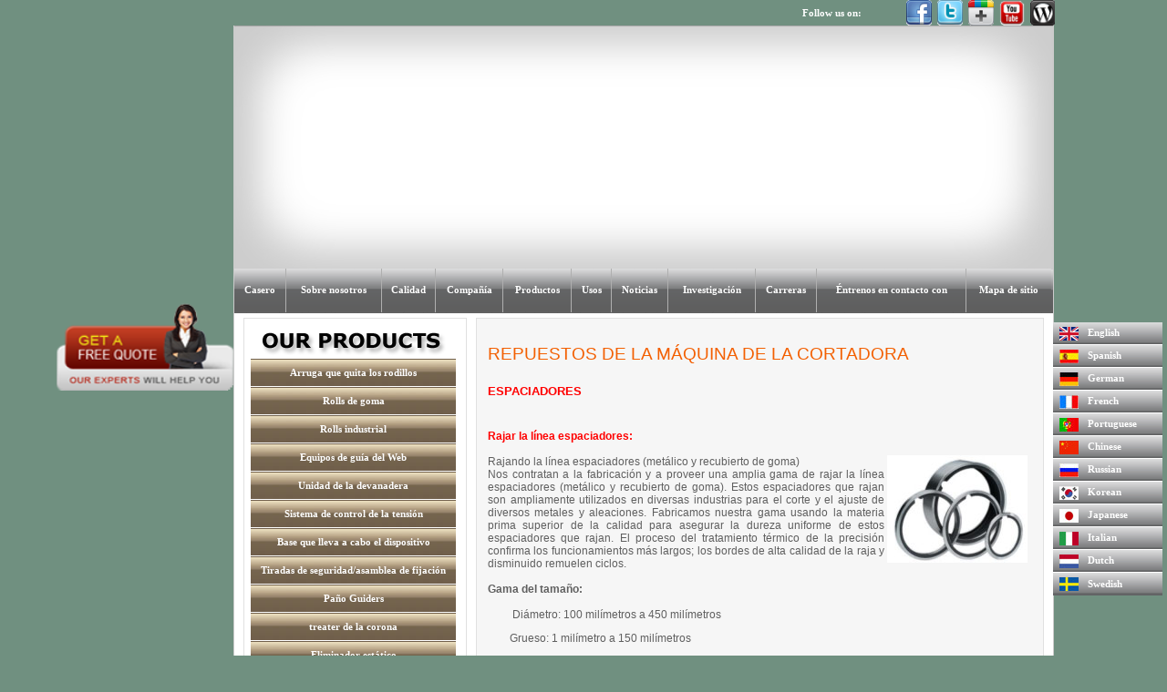

--- FILE ---
content_type: text/html
request_url: http://www.spanish.conpaptex.com/slitter_machine_spacers.html
body_size: 8414
content:
<a href="enquiry.php"><div style="float:left; background:url('css/enquire.png') no-repeat fixed; background-size:20% ;background-position:left;  height:220%; width:20%;"></div></a><div style="float:left;"><html xmlns="http://www.w3.org/1999/xhtml"><head>
<link rel="icon" href="images\favicon_io\favicon.ico" sizes="32x32" />
<meta http-equiv="Content-Type" content="text/html; charset=utf-8">
<title>Arrugue quitar el rodillo, rodillos de goma, fabricante industrial de los rodillos, base que lleva a cabo el dispositivo, treater de la corona, metal revestido arqueó el rodillo</title><!-- InstanceBegin template="/Templates/template.dwt" codeOutsideHTMLIsLocked="false" -->
<!-- InstanceBeginEditable name="doctitle" -->
<meta content="AuoHWTSqyfI-sHY1ma2QjZl8DQ-66tujmr76vZMiyrU" name="google-site-verification">
<meta content="Bow Roll manufacturer, wrinkle removing roll, core holding device, corona treater, curve bar expander manaufacturers and exporters from &#13;&#10;India" name="description">
<meta content="wrinkle removing roller, rubber roll, industrial rollers, bow roll, metal expander, Web guiding equipment, Winder unit, tension control &#13;&#10;system, core holding device, safety chucks, cloth guiders, corona treate, statc eliminator,textile machinery spare parts, slitter machine spares, rubber fillet, knives &#13;&#10;&amp; cutters, doctoring rewinding machine, batch coding equipments, pneumatic products, hydraulic products, slitter/rewinder machine, conveyors, packaging machines, &#13;&#10;specialised imported products, machinery for convering industries, machinery for paper industries, machinery for textile industries, machinery for batch coding, &#13;&#10;Manufacturer, Business and economy, engineering company, Exporters, India, Ahmedabad, Gujarat" name="keywords">
<meta content="document" name="resource-type">
<meta content="global" name="distribution">
<meta content="7 days" name="revisit-after">
<meta content="all" name="robots">
<meta content="Designed &amp; powered by:  www.hostindiahost.com" name="Author">
<meta content="english" name="language">
<meta content="http://www.conpaptex.com" name="owner">
<meta content="general" name="rating">
<meta content="webmaster@hostindiahost.com" name="contact_addr">
<meta content="Bow roll manufacturers, Manufacturers, Exporters, Suppliers, Ahmedabad, Gujarat, India" name="classification">
<meta content="www.conpaptex.com" name="copyright">
<meta content="Engineering Manufacturing company,manufacturers &amp; suppliers, Engineering exporters, Rubber roller manufacturers, Business and economy, &#13;&#10;Engineering company, Ahmedabad, India" name="category"><!-- InstanceEndEditable --><link href="style.css" type="text/css" rel="stylesheet">
<script src="flashobject.js" type="text/javascript"></script>
<!-- InstanceBeginEditable name="head" --><!-- InstanceEndEditable --><!-- Google Tag Manager -->
  <script>
    (function(w,d,s,l,i){w[l]=w[l]||[];w[l].push({'gtm.start':
    new Date().getTime(),event:'gtm.js'});var f=d.getElementsByTagName(s)[0],
    j=d.createElement(s),dl=l!='dataLayer'?'&l='+l:'';j.async=true;j.src=
    'https://www.googletagmanager.com/gtm.js?id='+i+dl;f.parentNode.insertBefore(j,f);
    })(window,document,'script','dataLayer','GTM-58N65J7T');
  </script>
  <!-- End Google Tag Manager --></head>
<body style="MARGIN: 0px" bgColor="#709080"><!-- DHTML Menu Builder Loader Code START -->
<div id="dmbri" style="POSITION: absolute"><img height="1" alt="" src="images/dmb_i.gif" width="1" name="dmbif"> <img height="1" alt="" src="dmb_m.gif" width="1" name="dmbjs"> </div>
<script type="text/javascript">
var rimPath=null;var rjsPath=null;var rPath2Root=null;function InitRelCode(){var iImg;var jImg;var tObj;if(!document.layers){iImg=document.images['dmbif'];jImg=document.images['dmbjs'];tObj=jImg;}else{tObj=document.layers['dmbri'];if(tObj){iImg=tObj.document.images['dmbif'];jImg=tObj.document.images['dmbjs'];}}if(!tObj){window.setTimeout("InitRelCode()",700);return false;}rimPath=_gp(iImg.src);rjsPath=_gp(jImg.src);rPath2Root=rjsPath+"";return true;}function _purl(u){return xrep(xrep(u,"%%REP%%",rPath2Root),"\\","/");}function _fip(img){if(img.src.indexOf("%%REL%%")!=-1) img.src=rimPath+img.src.split("%%REL%%")[1];return img.src;}function _gp(p){return p.substr(0,p.lastIndexOf("/")+1);}function xrep(s,f,n){if(s) s=s.split(f).join(n);return s;}InitRelCode();
</script>

<script type="text/javascript">
/* <![CDATA[ */function LoadMenus() {if(!rjsPath){window.setTimeout("LoadMenus()", 10);return false;}var navVer = navigator.appVersion;
if(navVer.substr(0,3) >= 4)
if((navigator.appName=="Netscape") && (parseInt(navigator.appVersion)==4)) {
document.write('<' + 'script type="text/javascript" src="' + rjsPath + 'nsmenu.js"><\/script\>');
} else {
document.write('<' + 'script type="text/javascript" src="' + rjsPath + 'iemenu.js"><\/script\>');
}return true;}LoadMenus();/* ]]> */</script>
<noscript>
<UL>
<LI><A href="/index.html">Home</A> 
<LI><A href="/aboutus.html">About Us</A> 
<LI><A href="/quality.html">Quality</A> 
<LI><A href="/company.html">Company</A> 
<LI><A href="/products.html">Products</A> 
<UL>
<LI><A href="/anatomy_of_eye.html">Wrinkle removing rolls</A>
<UL>
<LI><A href="/bow-roll.html">Bow Roll</A> 
<LI><A href="/metal-expander-roll.html">Metal Bow Expander Roll</A> 
<LI><A href="/slat-expander-roll.html">Slat Expander Roll</A> 
<LI><A href="/curve-bar-expander-roll.html">3 Curve Bar Expander</A> 
<LI><A href="/web-master.html">Web Master</A> 
<LI><A href="/scroll-roll.html">Scroll Roll</A> 
<LI><A href="/grooved-roll.html">Grooved Roll</A> 
<LI><A href="/repairing-and-servicing-rubber-roll-bow-roll.html">Repairs &amp; Servicing</A> </LI></UL>
<LI><A href="/visioncare.html">Rubber Rolls</A>
<UL>
<LI><A href="/rubber_roller.html">Rubber Rollers</A> 
<LI><A href="/ebonite-roller.html">Ebonite Rollers</A> 
<LI><A href="/guide-roller.html">Guide Rollers</A> 
<LI><A href="/brush-rolls.html">Brush Roller</A> 
<LI><A href="/super-hard-rubber-rolls.html">Super Hard Rubber Roll</A> 
<LI><A href="/teflon-coated-roll.html">Teflon Coated Rolls</A> 
<LI><A href="/inflatable-rubber-tube.html">Inflatable Rubber Tube</A> 
<LI><A href="/nip-rolls.html">Nip Roll</A> 
<LI><A href="/pinch-rollers.html">Pinch Roller</A> 
<LI><A href="/printing-roller.html">Printing Rollers</A> 
<LI><A href="/impression-roller.html">Impression Rollers</A> 
<LI><A href="/p-u-rollers.html">PU Rollers</A> 
<LI><A href="/silicon-roller.html">Silicon Roller</A> 
<LI><A href="/screen-exposing-tube.html">Screen Exposing Tube</A> 
<LI><A href="/re-coating_rubber-roll.html">Re-coating of Rubber Roll</A> 
<LI><A href="/repairs-and-servicing.html">Repairs &amp; Servicing</A> 
<LI><A href="/epdm-rubber-roller.html">EPDM Rubber Roller</A> 
<LI><A href="/neoprene-rubber-rollers.html">Neoprene Rubber Rollers</A> 
<LI><A href="/hypolon-rubber-roller.html">Hypolon Rubber Roller</A> 
<LI><A href="/plastic-roller.html">Plastic Roller</A> 
<LI><A href="/rubber-lining.html">Rubber Lining</A> 
<LI><A href="/quick-change-sleeve.html">Quick Change Sleeve</A> 
<LI><A href="/rubber-tube-roller.html">Rubber Tube Roller / Hollow roll</A> 
<LI><A href="/rubber-blanket.html">Rubber Blanket/Refurbishment of Rubber belt</A> 
<LI><A href="/rubber-sleeves.html">Rubber Sleeves</A> </LI></UL>
<LI><A href="/eye_care_tips.html">Industrial Rolls</A>
<UL>
<LI><A href="/knurling-rollers.html">Knurling Rollers</A> 
<LI><A href="/m-s-rollers.html">M.S. Roller</A> 
<LI><A href="/hard-chrome-roller.html">Hard Chrome Plating and Super (Mirror) Finishing Rollers</A> 
<LI><A href="/stainless-steel-roll.html">Stainless Steel Roll/S.S. Roll</A> 
<LI><A href="/hard-chrome-plated-rolls.html">Hard Chrome Plated Roll</A> 
<LI><A href="/hard-anodized-aluminium-roll.html">Hard Anodized Aluminium Roll</A> 
<LI><A href="/dryer-cylinder.html">Dryer Cylinder</A> 
<LI><A href="/cooling-rollers.html">Cooling Roll</A> 
<LI><A href="/suction-roll.html">Suction Roll</A> 
<LI><A href="/double-jacketed-cooling-roll.html">Double Jacketed Cooling Roll</A> 
<LI><A href="/cooling-drum.html">Cooling Drum for Textile &amp; Paper Industry</A> 
<LI><A href="/spiral-cooling-roll.html">Spiral Cooling Rollers</A> 
<LI><A href="/calendar-rolls.html">Calendar Rolls</A> 
<LI><A href="/aluminium-rollers.html">Aluminium Rollers</A> </LI></UL>
<LI><A href="/faq.html">Web Guiding Equipments</A>
<UL>
<LI><A href="/web-aligner.html">Web Aligner</A> 
<LI><A href="/edge-guiding.html">Edge Guiding</A> 
<LI><A href="/line-guiding.html">Line Guiding</A> 
<LI><A href="/unwind-guiding.html">Unwind Guiding</A> 
<LI><A href="/tracking-roller-assembly.html">Tracking Roller Assembly</A> 
<LI><A href="/rewinding-guiding.html">Rewinding Guiding</A> 
<LI><A href="/centre-guiding-system.html">Centre Guiding</A> 
<LI><A href="/turn-bar-system.html">Turn Bar System</A> 
<LI><A href="/chaser-guiding.html">Chaser Guiding</A> 
<LI><A href="/trio-canter.html">Trio - Center Unit</A> 
<LI><A href="/conveyor_tracker.html">Conveyor Tracker</A> </LI></UL>
<LI><A href="#">Winder Unit</A>
<UL>
<LI><A href="/rewinder_unit.html">Rewinder Unit</A> 
<LI><A href="/unwinder-unit.html">Unwinder Unit</A> 
<LI><A href="/surface-winder-unit.html">Surface Winder Unit</A> </LI></UL>
<LI><A href="#">Tension Control System</A>
<UL>
<LI><A href="/tension-control-unit.html">Tension Control Unit</A> 
<LI><A href="/powder-brake.html">Powder Brake</A> 
<LI><A href="/pneumatic-brake.html">Pneumatic Break</A> 
<LI><A href="/load-cell.html">Load Cell</A> </LI></UL>
<LI><A href="#">Core Holding Device</A>
<UL>
<LI><A href="/air-shaft.html">Air Shaft / Pneumatic Shaft</A> 
<LI><A href="/air-chucks.html">Air Chucks</A> 
<LI><A href="/quick-locks.html">Quick Locks</A> </LI></UL>
<LI><A href="/safety-chucks-locking-assembly.html">Safety Chucks / Locking Assembly</A> 
<LI><A href="#">Cloth Guiders</A>
<UL>
<LI><A href="/pneumatic-cloth-guider-KEW-20.html">Pneumatic Cloth Guider (CPT-20)</A> 
<LI><A href="/pneumatic-cloth-guider-KEW-10.html">Pneumatic Cloth Guider (CPT-10)</A> 
<LI><A href="/mechanical-cloth-guider-KEW-10.html">Mechanical Cloth Guider (CPT-10)</A> 
<LI><A href="/mechanical-cloth-guider-KEW-MCG.html">Mechanical Cloth Guider (CPT-MCG)</A> 
<LI><A href="/spare-parts-cloth-guiders.html">Spare Parts for Cloth Guiders</A> </LI></UL>
<LI><A href="/corona-treater.html">Corona Treater</A> 
<LI><A href="/static-eliminator.html">Static Eliminator</A> 
<LI><A href="#">Textile Machinery Spare Parts</A>
<UL>
<LI><A href="/stenter-machine-spare-parts.html">Stenter Machine Spare Parts</A> 
<LI><A href="/jigger-machine-spare-parts.html">Jigger Machine Spare Parts</A> 
<LI><A href="/cloth-guider-spare-parts.html">Cloth Guider Spare Parts</A> 
<LI><A href="/folding-machine-spare-parts.html">Folding Machine Spare Parts</A> 
<LI><A href="/rotary-screen-printing-machine-spare-parts.html">Rotary Screen Printing Machine Spare Parts</A> 
<LI><A href="/bow-mangle-drying-range.html">Bowl/Mangle &amp; Drying Range</A> 
<LI><A href="/gear-set.html">Gear Set</A> 
<LI><A href="/spinning-weaving-machinery-spare-parts.html">Spinning &amp; Weaving Machinery Spare Parts</A> </LI></UL>
<LI><A href="/rubber_fillet.html">Rubber Fillet / Rubber Grip</A> 
<LI><A href="#">Knives &amp; Cutters</A>
<UL>
<LI><A href="/core_cutter_machine.html">Core Cutter Machine</A> 
<LI><A href="/knives_cutters.html">Slitter Knives / Cutters</A> 
<LI><A href="/bale_cutters.html">Bale Cutters</A> 
<LI><A href="/pneumatic_cutters.html">Pneumatic Cutters</A> 
<LI><A href="/rubber_cutters.html">Rubber Knives</A> 
<LI><A href="/knives_cutters.html">Miscellaneous</A> </LI></UL>
<LI><A href="#">Slitter Machine Spares</A>
<UL>
<LI><A href="/slitter_machine_spacers.html">Spacers</A> 
<LI><A href="/slitter_machine_distancepices.html">Distance Pieces</A> 
<LI><A href="/slitter_machine_check-nut.html">Check Nut</A> 
<LI><A href="/slitter_machine_cone.html">Cone</A> 
<LI><A href="/slitter_machine_springs.html">Springs</A> 
<LI><A href="/gear-set_slitter_machine.html">Gear Set of Slitter Machine</A> 
<LI><A href="/blower_slitter_machine.html">Blower</A> 
<LI><A href="/slitter_machine_unwind_rewind_shaft.html">Unwind Shaft / Rewind Shaft</A> 
<LI><A href="/slitter_machine_armsset.html">Arms Set</A> 
<LI><A href="/slitter_machine_clutch-brake.html">Rewinder Clutch Brake</A> 
<LI><A href="/top-bottom_cutter_assy.html">Top &amp; Bottom Cutter Assembly</A> 
<LI><A href="/blade_holder_assy.html">Blade Holder Assembly</A> 
<LI><A href="/slitter_machine_slip-ring.html">Slip Ring</A> </LI></UL>
<LI><A href="#">Pneumatic &amp; Hydraulic Products</A>
<UL>
<LI><A href="/pneumatic-cylinder.html">Pneumatic Cylinder</A> 
<LI><A href="/hydraulic_cylinder.html">Hydraulic Cylinder</A> 
<LI><A href="/pneumatic_valves.html">Pneumatic Valves</A> 
<LI><A href="/pneumatic_controls.html">Pneumatic Controls</A> 
<LI><A href="/pneumatic_pipes.html">Pneumatic Pipe</A> 
<LI><A href="/air-pipe_oil-pipe.html">Air Pipe / Oil Pipe</A> </LI></UL>
<LI><A href="#">Slitter Rewinder Machine</A>
<UL>
<LI><A href="/slitter-rewinder.html">Drum Type Slitter Rewinder Machine</A> 
<LI><A href="/shaftwinder-slitter-rewinder.html">Shaft Winder Slitter Rewinder Machine</A> 
<LI><A href="/bopp_slitter_rewinder_machine.html">BOPP Slitter Rewinder Machine</A> 
<LI><A href="/paper_slitter_rewinder_machine.html">Paper Slitter Rewinder Machine</A> 
<LI><A href="/plastic_slitter_rewinder_machine.html">Plastic Slitter Rewinder Machine</A> 
<LI><A href="/aluminium_foil_slitter_rewinder_machine.html">Aluminium Foil Slitter Rewinder Machine</A> 
<LI><A href="/inspection-slitter-rewinder.html">Inspection Slitter Rewinder Machine</A> </LI></UL>
<LI><A href="#">Doctoring / Rewinding Machine</A>
<UL>
<LI><A href="/winder-rewinder-for-inkjetcoder.html">Winder Rewinder</A> 
<LI><A href="/inspection_machine.html">Inspection Machine</A> </LI></UL>
<LI><A href="#">Batch Coding Equipments</A>
<UL>
<LI><A href="/winder-rewinder-for-inkjetprinter.html">Winder Rewinder for Inkjet Printer</A> 
<LI><A href="/conveyors.html">Conveyor</A> 
<LI><A href="#">Inkjet Printer</A> 
<LI><A href="/label_pouch_carton_dispensing.html">Label / Pouch / Carton Dispensing Machine</A> 
<LI><A href="#">Other Equipments</A> </LI></UL>
<LI><A href="#">Packaging Machines</A>
<UL>
<LI><A href="/winder-rewinder-for-inkjetprinter.html">Winder Rewinder for Inkjet Printer / Thermal Printer</A> 
<LI><A href="/conveyor-inkjetprinting.html">Conveyor for Inkjet Printing</A> 
<LI><A href="/strapping-machine.html">Strapping Machine</A> 
<LI><A href="/strapping-machine.html">Stretch Wrapping Machine</A> 
<LI><A href="/sealing-machine.html">Shrink &amp; L Sealer Machine</A> 
<LI><A href="/carton-sealing.html">Carton Sealing Machine</A> 
<LI><A href="/induction-sealing-machine.html">Induction Sealing Machine</A> 
<LI><A href="/sticker-labelling-machine.html">Sticker Labeling Machine</A> 
<LI><A href="/filling_machine.html">Filling Machine</A> 
<LI><A href="/grouping-machine.html">Grouping Machine</A> 
<LI><A href="/shrink_tunnel.html">Shrink Tunnel</A> 
<LI><A href="/door-wrapping.html">Door Wrapping</A> 
<LI><A href="/strapping-tool.html">Strapping Tool </A>
<LI><A href="/glue-gun.html">Glue Gun</A> 
<LI><A href="/top-sealer.html">Top Sealer</A> 
<LI><A href="/form-fill-seal.html">Form Fill Seal (F.F.S.)</A> </LI></UL>
<LI><A href="#">Specialized Imported Products</A> </LI></UL>
<LI><A href="/applications.html">Applications</A> 
<LI><A href="/news.html">News</A> 
<LI><A href="/enquiry.html">Enquiry</A> 
<LI><A href="/careers.html">Careers</A> 
<LI><A href="/contact-us.html">Contact us</A> 
<LI><A href="/sitemap.html">Site Map</A> 
<LI><A href="http://www.conpaptex.com">English</A> 
<LI><A href="http://www.spanish.conpaptex.com">Spanish</A> 
<LI><A href="http://www.german.conpaptex.com">German</A> 
<LI><A href="http://www.french.conpaptex.com">French</A> 
<LI><A href="http://www.portuguese.conpaptex.com">Portuguese</A> 
<LI><A href="http://www.chinese.conpaptex.com">Chinese</A> 
<LI><A href="http://www.russian.conpaptex.com">Russian</A> 
<LI><A href="http://www.korean.conpaptex.com">Korean</A> 
<LI><A href="http://www.japanese.conpaptex.com">Japanese</A> 
<LI><A href="http://www.italian.conpaptex.com">Italian</A> 
<LI><A href="http://www.dutch.conpaptex.com">Dutch</A> 
<LI>Wrinkle Removing Rolls 
<UL>
<LI><A href="/bow-roll.html">Bow Roll</A> 
<LI><A href="/metal-expander-roll.html">Metal Bow Expander Roll </A>
<LI><A href="/slat-expander-roll.html">Slat Expander Roll </A>
<LI><A href="/curve-bar-expander-roll.html">3 Curve Bar Expander </A>
<LI><A href="/web-master.html">Web Master </A>
<LI><A href="/scroll-roll.html">Scroll Roll </A>
<LI><A href="/grooved-roll.html">Grooved Roll </A>
<LI><A href="/repairing-and-servicing-rubber-roll-bow-roll.html">Repairs &amp; Servicing </A></LI></UL>
<LI>Rubber Rolls 
<UL>
<LI><A href="/rubber_roller.html">Rubber Rollers </A>
<LI><A href="/ebonite-roller.html">Ebonite Rollers </A>
<LI><A href="/guide-roller.html">Guide Rollers </A>
<LI><A href="/brush-rolls.html">Brush Roller </A>
<LI><A href="/super-hard-rubber-rolls.html">Super Hard Rubber Roll </A>
<LI><A href="/teflon-coated-roll.html">Teflon Coated Rolls </A>
<LI><A href="/inflatable-rubber-tube.html">Inflatable Rubber Tube </A>
<LI><A href="/nip-rolls.html">Nip Roll </A>
<LI><A href="/pinch-rollers.html">Pinch Roller </A>
<LI><A href="/printing-roller.html">Printing Rollers </A>
<LI><A href="/impression-roller.html">Impression Rollers </A>
<LI><A href="/p-u-rollers.html">PU Rollers </A>
<LI><A href="/silicon-roller.html">Silicon Roller </A>
<LI><A href="/screen-exposing-tube.html">Screen Exposing Tube </A>
<LI><A href="/re-coating_rubber-roll.html">Re-coating of Rubber Roll </A>
<LI><A href="/repairs-and-servicing.html">Repairs &amp; Servicing </A>
<LI><A href="/epdm-rubber-roller.html">EPDM Rubber Roller </A>
<LI><A href="/neoprene-rubber-rollers.html">Neoprene Rubber Rollers </A>
<LI><A href="/hypolon-rubber-roller.html">Hypolon Rubber Roller </A>
<LI><A href="/plastic-roller.html">Plastic Roller </A>
<LI><A href="/rubber-lining.html">Rubber Lining </A>
<LI><A href="/quick-change-sleeve.html">Quick Change Sleeve </A>
<LI><A href="/rubber-tube-roller.html">Rubber Tube Roller / Hollow roll </A>
<LI><A href="/rubber-blanket.html">Rubber Blanket/Refurbishment of Rubber belt </A>
<LI><A href="/rubber-sleeves.html">Rubber Sleeves </A></LI></UL>
<LI>Industrial Rolls 
<UL>
<LI><A href="/knurling-rollers.html">Knurling Rollers </A>
<LI><A href="/m-s-rollers.html">M.S. Roller </A>
<LI><A href="/hard-chrome-roller.html">Hard Chrome Plating and Super (Mirror) Finishing Rollers </A>
<LI><A href="/stainless-steel-roll.html">Stainless Steel Roll/S.S. Roll </A>
<LI><A href="/hard-chrome-plated-rolls.html">Hard Chrome Plated Roll </A>
<LI><A href="/hard-anodized-aluminium-roll.html">Hard Anodized Aluminium Roll </A>
<LI><A href="/dryer-cylinder.html">Dryer Cylinder </A>
<LI><A href="/cooling-rollers.html">Cooling Roll </A>
<LI><A href="/suction-roll.html">Suction Roll </A>
<LI><A href="/double-jacketed-cooling-roll.html">Double Jacketed Cooling Roll </A>
<LI><A href="/cooling-drum.html">Cooling Drum for Textile &amp; Paper Industry </A>
<LI><A href="/spiral-cooling-roll.html">Spiral Cooling Rollers </A>
<LI><A href="/calendar-rolls.html">Calendar Rolls </A>
<LI><A href="/aluminium-rollers.html">Aluminium Rollers </A></LI></UL>
<LI>Web Guiding Equipment 
<UL>
<LI><A href="/web-aligner.html">Web Aligner </A>
<LI><A href="/edge-guiding.html">Edge Guiding </A>
<LI><A href="/line-guiding.html">Line Guiding </A>
<LI><A href="/unwind-guiding.html">Unwind Guiding </A>
<LI><A href="/tracking-roller-assembly.html">Tracking Roller Assembly </A>
<LI><A href="/rewinding-guiding.html">Rewinding Guiding </A>
<LI><A href="/centre-guiding-system.html">Centre Guiding </A>
<LI><A href="/turn-bar-system.html">Turn Bar System </A>
<LI><A href="/chaser-guiding.html">Chaser Guiding </A>
<LI><A href="/trio-canter.html">Trio - Center Unit </A>
<LI><A href="/conveyor_tracker.html">Conveyor Tracker </A></LI></UL>
<LI>Winder Unit 
<UL>
<LI><A href="/rewinder_unit.html">Rewinder Unit </A>
<LI><A href="/unwinder-unit.html">Unwinder Unit </A>
<LI><A href="/surface-winder-unit.html">Surface Winder Unit </A></LI></UL>
<LI>Tension Control System 
<UL>
<LI><A href="/tension-control-unit.html">Tension Control Unit </A>
<LI><A href="/powder-brake.html">Powder Brake</A> 
<LI><A href="/pneumatic-brake.html">Pneumatic Break </A>
<LI><A href="/load-cell.html">Load Cell </A></LI></UL>
<LI>Core Holding Device 
<UL>
<LI><A href="/air-shaft.html">Air Shaft / Pneumatic Shaft </A>
<LI><A href="/air-chucks.html">Air Chucks </A>
<LI><A href="/quick-locks.html">Quick Locks </A></LI></UL>
<LI><A href="/safety-chucks-locking-assembly.html">Safety Chucks / Locking Assembly</A> 
<LI>Cloth Guiders 
<UL>
<LI><A href="/pneumatic-cloth-guider-KEW-20.html">Pneumatic Cloth Guider (CPT-20) </A>
<LI><A href="/pneumatic-cloth-guider-KEW-10.html">Pneumatic Cloth Guider (CPT-10) </A>
<LI><A href="/mechanical-cloth-guider-KEW-10.html">Mechanical Cloth Guider (CPT-10) </A>
<LI><A href="/mechanical-cloth-guider-KEW-MCG.html">Mechanical Cloth Guider (CPT-MCG) </A>
<LI><A href="/spare-parts-cloth-guiders.html">Spare Parts for Cloth Guiders </A></LI></UL>
<LI><A href="/corona-treater.html">Corona Treater</A> 
<LI><A href="/static-eliminator.html">Static Eliminator</A> 
<LI>Textile Machinery Spare Parts 
<UL>
<LI><A href="/stenter-machine-spare-parts.html">Stenter Machine Spare Parts </A>
<LI><A href="/jigger-machine-spare-parts.html">Jigger Machine Spare Parts </A>
<LI><A href="/cloth-guider-spare-parts.html">Cloth Guider Spare Parts </A>
<LI><A href="/folding-machine-spare-parts.html">Folding Machine Spare Parts</A> 
<LI><A href="/rotary-screen-printing-machine-spare-parts.html">Rotary Screen Printing Machine Spare Parts </A>
<LI><A href="/bow-mangle-drying-range.html">Bowl/Mangle &amp; Drying Range </A>
<LI><A href="/gear-set.html">Gear Set </A>
<LI><A href="/spinning-weaving-machinery-spare-parts.html">Spinning &amp; Weaving Machinery Spare Parts </A></LI></UL>
<LI><A href="/rubber_fillet.html">Rubber Fillet / Rubber Grip</A> 
<LI>Knives &amp; Cutters 
<UL>
<LI><A href="/core_cutter_machine.html">Core Cutter Machine</A> 
<LI><A href="/knives_cutters.html">Slitter Knives / Cutters </A>
<LI><A href="/bale_cutters.html">Bale Cutters </A>
<LI><A href="/pneumatic_cutters.html">Pneumatic Cutters </A>
<LI><A href="/rubber_cutters.html">Rubber Knives </A>
<LI><A href="/knives_cutters.html">Miscellaneous </A></LI></UL>
<LI>Slitter Machine Spares 
<UL>
<LI><A href="/slitter_machine_spacers.html">Spacers </A>
<LI><A href="/slitter_machine_distancepices.html">Distance Pieces </A>
<LI><A href="/slitter_machine_check-nut.html">Check Nut </A>
<LI><A href="/slitter_machine_cone.html">Cone </A>
<LI><A href="/slitter_machine_springs.html">SpringS</A> 
<LI><A href="/gear-set_slitter_machine.html">Gear Set of Slitter Machine</A> 
<LI><A href="/blower_slitter_machine.html">Blower</A> 
<LI><A href="/slitter_machine_unwind_rewind_shaft.html">Unwind Shaft / Rewind Shaft</A> 
<LI><A href="/slitter_machine_armsset.html">Arms Set</A> 
<LI><A href="/slitter_machine_clutch-brake.html">Rewinder Clutch Brake</A> 
<LI><A href="/top-bottom_cutter_assy.html">Top &amp; Bottom Cutter Assembly</A> 
<LI><A href="/blade_holder_assy.html">Blade Holder Assembly</A> 
<LI><A href="/slitter_machine_slip-ring.html">Slip Ring</A> </LI></UL>
<LI>Pneumatic &amp; Hydraulic Products 
<UL>
<LI><A href="/pneumatic-cylinder.html">Pneumatic Cylinder </A>
<LI><A href="/hydraulic_cylinder.html">Hydraulic Cylinder </A>
<LI><A href="/pneumatic_valves.html">Pneumatic Valves </A>
<LI><A href="/pneumatic_controls.html">Pneumatic Controls </A>
<LI><A href="/pneumatic_pipes.html">Pneumatic Pipe </A>
<LI><A href="/air-pipe_oil-pipe.html">Air Pipe / Oil Pipe</A> </LI></UL>
<LI>Slitter Rewinder Machine 
<UL>
<LI><A href="/slitter-rewinder.html">Drum Type Slitter Rewinder Machine </A>
<LI><A href="/shaftwinder-slitter-rewinder.html">Shaft Winder Slitter Rewinder Machine </A>
<LI><A href="/bopp_slitter_rewinder_machine.html">BOPP Slitter Rewinder Machine</A> 
<LI><A href="/paper_slitter_rewinder_machine.html">Paper Slitter Rewinder Machine</A> 
<LI><A href="/plastic_slitter_rewinder_machine.html">Plastic Slitter Rewinder Machine</A> 
<LI><A href="/aluminium_foil_slitter_rewinder_machine.html">Aluminium Foil Slitter Rewinder Machine</A> 
<LI><A href="/inspection-slitter-rewinder.html">Inspection Slitter Rewinder Machine </A></LI></UL>
<LI>Doctoring / Rewinding Machine 
<UL>
<LI><A href="/winder-rewinder-for-inkjetcoder.html">Winder Rewinder </A>
<LI><A href="/inspection_machine.html">Inspection Machine</A> </LI></UL>
<LI>Batch Coding Equipments 
<UL>
<LI><A href="/winder-rewinder-for-inkjetprinter.html">Winder Rewinder for Inkjet Printer </A>
<LI><A href="/conveyors.html">Conveyor </A>
<LI><A href="#">Inkjet Printer </A>
<LI><A href="/label_pouch_carton_dispensing.html">Label / Pouch / Carton dispensing machine</A> 
<LI><A href="#">Other Equipments </A></LI></UL>
<LI>Packaging Machines 
<UL>
<LI><A href="/winder-rewinder-for-inkjetprinter.html">Winder Rewinder for Inkjet Printer / Thermal Printer </A>
<LI><A href="/conveyor-inkjetprinting.html">Conveyor for Inkjet Printing </A>
<LI><A href="/strapping-machine.html">Strapping Machine </A>
<LI><A href="/stretch-wrapping-machine.html">Stretch Wrapping Machine </A>
<LI><A href="/sealing-machine.html">Shrink &amp; L Sealer Machine </A>
<LI><A href="/carton-sealing.html">Carton Sealing Machine </A>
<LI><A href="/induction-sealing-machine.html">Induction Sealing Machine </A>
<LI><A href="/sticker-labelling-machine.html">Sticker Labeling Machine </A>
<LI><A href="/filling_machine.html">Filling Machine </A>
<LI><A href="/grouping-machine.html">Grouping Machine </A>
<LI><A href="/shrink_tunnel.html">Shrink Tunnel </A>
<LI><A href="/door-wrapping.html">Door Wrapping </A>
<LI><A href="/strapping-tool.html">Strapping Tool </A>
<LI><A href="/glue-gun.html">Glue Gun </A>
<LI><A href="/top-sealer.html">Top Sealer </A>
<LI><A href="/form-fill-seal.html">Form Fill Seal (F.F.S.) </A></LI></UL></LI></UL></noscript><!-- DHTML Menu Builder Loader Code END --><br><br>
<table class="border" cellSpacing="0" cellPadding="0" width="900" align="center" bgColor="#ffffff" border="0">
<tbody>
<tr>
<td style="BACKGROUND-IMAGE: url('images/bg.jpg'); BACKGROUND-REPEAT: no-repeat" vAlign="top" align="middle" colSpan="3" height="268"><embed pluginspage="http://www.macromedia.com/shockwave/download/index.cgi?P1_Prod_Version=ShockwaveFlash" src="images/main.swf" width="898" height="268" type="application/x-shockwave-flash" wmode="transparent" bgcolor="#CCCCCC" quality="high"></embed></td></tr>
<tr>
<td style="BACKGROUND-IMAGE: url('images/button_bg.gif'); BACKGROUND-REPEAT: repeat-x" vAlign="top" align="left" colSpan="3" height="48">
<table cellSpacing="0" cellPadding="0" width="100%" border="0">
<tbody>
<tr>
<td width="1"><img height="1" alt="" src="images/spacer.gif" width="13"></td>
<td width="1" bgColor="#5e5e5e"><img height="1" alt="" src="images/spacer.gif" width="1"></td>
<td align="middle" height="48"></td>
<td width="1" bgColor="#5e5e5e"><img height="1" alt="" src="images/spacer.gif" width="1"></td>
<td class="off1" align="middle"></td>
<td width="1" bgColor="#5e5e5e"><img height="1" alt="" src="images/spacer.gif" width="1"></td>
<td class="off1" align="middle"></td>
<td width="1" bgColor="#5e5e5e"><img height="1" alt="" src="images/spacer.gif" width="1"></td>
<td class="off1" align="middle"></td>
<td width="1" bgColor="#5e5e5e"><img height="1" alt="" src="images/spacer.gif" width="1"></td>
<td class="off1" align="middle">
<td>
<td width="1" bgColor="#5e5e5e"><img height="1" alt="" src="images/spacer.gif" width="1"></td>
<td class="off1" align="middle"></td>
<td width="1" bgColor="#5e5e5e"><img height="1" alt="" src="images/spacer.gif" width="1"></td>
<td class="off1" align="middle"></td>
<td width="1" bgColor="#5e5e5e"><img height="1" alt="" src="images/spacer.gif" width="1"></td>
<td class="off1" align="middle"></td>
<td width="1" bgColor="#5e5e5e"><img height="1" alt="" src="images/spacer.gif" width="1"></td>
<td width="1"><img height="1" alt="" src="images/spacer.gif" width="12"></td></tr></tbody></table></td></tr>
<tr>
<td width="10"><img height="1" alt="" src="images/spacer.gif" width="10"></td>
<td width="878" height="5"></td>
<td width="10"><img height="1" alt="" src="images/spacer.gif" width="10"></td></tr>
<tr>
<td></td>
<td>
<table cellSpacing="0" cellPadding="0" width="100%" border="0">
<tbody>
<tr>
<td vAlign="top" align="left" width="245">
<table class="border1" height="712" cellSpacing="0" cellPadding="0" width="100%" border="0">
<tbody>
<tr>
<td width="3" height="50"><img height="1" alt="" src="images/spacer.gif" width="12"></td>
<td class="sub_heading" height="50"><img height="40" src="images/products.png" width="217" border="0" name="prod"></td>
<td width="3" height="50"><img height="1" alt="" src="images/spacer.gif" width="10"></td></tr>
<tr>
<td height="18"></td>
<td vAlign="top" align="left" width="20" height="662" rowSpan="8"></td>
<td height="18"></td></tr>
<tr>
<td height="10"></td>
<td height="10"></td></tr>
<tr>
<td height="18"></td>
<td height="18"></td></tr>
<tr>
<td height="18"></td>
<td height="18"></td></tr>
<tr>
<td height="18"></td>
<td height="18"></td></tr>
<tr>
<td height="10"></td>
<td height="10"></td></tr>
<tr>
<td height="18"></td>
<td height="18"></td></tr>
<tr>
<td height="552"></td>
<td height="552"></td></tr></tbody></table></td>
<td width="10"><img height="1" alt="" src="images/spacer.gif" width="10"></td>
<td vAlign="top" align="left" width="623"><!-- InstanceBeginEditable name="text" -->
<table cellSpacing="0" cellPadding="0" width="100%" border="0">
<tbody>
<tr>
<td vAlign="top" align="left">
<table class="border1" height="283" cellSpacing="0" cellPadding="0" width="100%" bgColor="#f6f6f6" border="0">
<tbody>
<tr>
<td width="3" height="108"><img height="1" alt="" src="images/spacer.gif" width="12"></td>
<td class="heading" height="108"><br>REPUESTOS DE LA MÁQUINA DE LA CORTADORA<br><br><b><font color="#ff0000" size="2">Espaciadores</font></b><br><b><font color="#ff0000" size="2"> </font></b></td> 
<td width="3" height="108"><img height="1" alt="" src="images/spacer.gif" width="17"></td></tr>
<tr>
<td height="175"></td>
<td class="body_text" vAlign="top" align="left" height="175">
<p></p>
<p></p>
<p></p>
<p></p>
<p></p>
<p></p>
<p> <br><font color="#ff0000"><b>Rajar la línea espaciadores:</b></font><br><br><img height="118" src="images/Slitter%20Mahine%20Spares/slitter-machines-spares1.jpg" width="154" align="right" border="0">Rajando la línea espaciadores (metálico y recubierto de goma)<br>Nos contratan a la fabricación y a proveer una amplia gama de rajar la línea espaciadores (metálico y recubierto de goma). Estos espaciadores que rajan son ampliamente utilizados en diversas industrias para el corte y el ajuste de diversos metales y aleaciones. Fabricamos nuestra gama usando la materia prima superior de la calidad para asegurar la dureza uniforme de estos espaciadores que rajan. El proceso del tratamiento térmico de la precisión confirma los funcionamientos más largos; los bordes de alta calidad de la raja y disminuido remuelen ciclos.<br><br><b>Gama del tamaño:</b><br><br>         Diámetro: 100 milímetros a 450 milímetros</p> 
<p>        Grueso: 1 milímetro a 150 milímetros<br><br>         Diámetro del producto: Según la especificación del cliente</p> 
<p>         Longitud del producto: Según la especificación del cliente<br><br>     <br><b><font color="#ff0000">ESPACIADOR:</font></b> <br><br>Como un componente importante de rajar la línea espaciadores de los útiles para el juego del disco del separador del overarm un papel vital en setting-up una línea que raja herramienta. Estos anillos se proporcionan para mantener una distancia definida computada uniforme entre los cuchillos que rajan rotatorios del cortador de la cortadora. Los anillos de la distancia deben tener la misma formación en el término de dimensiones y de la forma que la del cortador o del cuchillo el cortador que raja que se está utilizando en la operación del corte o de rajar, él también se notan y se aconsejan para utilizar el tamaño de los anillos de la distancia como pedacito más pequeño como eso a comparado de el de los cuchillos que se están utilizando para el corte o las operaciones que rajaban de modo que los cuchillos puedan entrar en el material que está siendo slitted o a ser cortado por los cuchillos cortador y también para el mantenimiento del cuchillo como moler y la afiladura de los filos de los cuchillos.<br><br>La exactitud de los anillos de la distancia usados con el disco del separador de Overarm puede gobernar el funcionamiento del corte/de la operación el rajar<br><br>CON–PAP–TEX son surtidor y fabricante primeros de los anillos de la distancia para el disco excesivo del separador del brazo un componente importante de los útiles de la cortadora.<br><br><font color="#ff0000"><b>ESPACIADOR DE GOMA Y ESPACIADORES RECUBIERTOS DE GOMA:</b></font> <br>Los anillos de goma y los espaciadores de goma son fabricados por CON-PAP-TEX que sean un componente común usado en rajar la línea útiles instalados.<br><br>La calidad superior, de alta precisión, durable y duradero es los adjetivos que describen lo más mejor posible los productos fabricados en las industrias de la te de Dee. Un epitome de la perfección, nuestra compañía se ha esforzado siempre proporcionar solamente el mejor a sus clientes desde entonces nuestro establecimiento.<br><br>Los usos del espaciador primero de la calidad que pueden ser espaciadores del metal y espaciador de goma directamente efectúan el coste de mantenimiento y la vida de los cuchillos del corte en los útiles que rajan.<br><br><font color="#ff0000"><b>ESPACIADOR DEL METAL:</b></font> <br>Fabricamos los espaciadores del metal de la calidad de la exportación que se utilizan en varios usos. Hecho de la calza del acero de la alta calidad<br>El final puede ser # 2 brillante o mate<br>Las chaveteras se conforman con los estándares internacionales<br>Empaquetado y enviado en bolsos poly apretados del aire<br>Tamaños especiales, materiales y disponible a granel de las cantidades a petición usados para el espaciamiento exacto rápido de los cortador que muelen, cortador de la cuadrilla, sierras, rajando las láminas y moliendo las herramientas<br>&nbsp;</p></td></td>
<td height="175"></td></tr>
<tr>
<td height="1"></td>
<td height="1"></td></tr></tbody></table></td></tr>
<tr>
<td vAlign="top" align="right"></td></tr></tbody></table><!-- InstanceEndEditable --></td></tr></tbody></table></td>
<td></td></tr>
<tr>
<td height="8"></td>
<td></td>
<td></td></tr>
<tr>
<td bgColor="#5e5e5e" colSpan="3" height="72">
<table class="bottom_link" cellSpacing="0" cellPadding="0" width="100%" border="0">
<tbody>
<tr>
<td width="15"><img height="1" alt="" src="images/spacer.gif" width="15"></td>
<td class="bottom_link" height="25"><a class="bottom_link" href="index.html">Casero</a> | <a class="bottom_link" href="about-us.html">Sobre nosotros</a> | <a class="bottom_link" href="products.html">Proucts</a> | <a class="bottom_link" href="quality.html">Calidad</a> | <a class="bottom_link" href="applications.html">Usos</a> | <a class="bottom_link" href="news.html">Noticias</a> | <a class="bottom_link" href="careers.html">Carreras</a> | <a class="bottom_link" href="contact-us.html">Éntrenos en contacto con</a></td> 
<td></td>
<td width="15"><img height="1" alt="" src="images/spacer.gif" width="15"></td></tr>
<tr>
<td></td>
<td class="bottom_link" vAlign="center" align="left" width="538" height="25">© 2012 CON-PAP-TEX. Todos los derechos reservados.</td> 
<td vAlign="center" align="right">&nbsp;</td> 
<td></td></tr>
<tr>
<td> </td> 
<td class="bottom_link" vAlign="center" align="left" width="538" colSpan="2" height="25"><b><font color="#f35f00">De imitación, el copiado o usar de las fotografías o del texto de este Web site es una ofensa castigable.</font></b><br>CONPAPTEX reserva la derecha de cambiar especificaciones y diseño sin el aviso anterior de incorporar el desarrollo más último.<br>&nbsp;</td> 
<td> </td></tr></tbody></table></td></tr></tbody></table><!-- InstanceEnd --></body></html></div>

--- FILE ---
content_type: text/css
request_url: http://www.spanish.conpaptex.com/style.css
body_size: 571
content:
body {
	font-family: Arial, Helvetica, sans-serif;
	font-size: 12px;
	font-weight: normal;
	color: #000000;
	text-decoration: none;
}

.body_text {
	font-family: Arial, Helvetica, sans-serif;
	font-size: 12px;
	font-weight: normal;
	color: #5f5f5f;
	text-decoration: none;
	text-align: justify;
}
.heading {
	font-family: Arial, Helvetica, sans-serif;
	font-size: 19px;
	font-weight: normal;
	color: #f35f00;
	text-decoration: none;
	text-transform: uppercase;
}

.sub_heading {
	font-family: Arial, Helvetica, sans-serif;
	font-size: 19px;
	font-weight: normal;
	color: #897864;
	text-decoration: none;
	text-transform: uppercase;
}

.right_link {
	font-family: Arial, Helvetica, sans-serif;
	font-size: 12px;
	font-weight: bold;
	color: #036684;
	text-decoration: none;
}
a.right_link:link, a.right_link:active, a.right_link:visited
{
	font-family: Arial, Helvetica, sans-serif;
	font-size: 12px;
	font-weight: bold;
	color: #036684;
	text-decoration: none;
}


a.right_link:hover{
	font-family: Arial, Helvetica, sans-serif;
	font-size: 12px;
	font-weight: bold;
	color: #4e9709;
	text-decoration: underline;
}

.bottom_link {
	font-family: Arial, Helvetica, sans-serif;
	font-size: 11px;
	font-weight: normal;
	color: #d2d2d2;
	text-decoration: none;
}
a.bottom_link:link, a.bottom_link:active, a.bottom_link:visited
{
	font-family: Arial, Helvetica, sans-serif;
	font-size: 11px;
	font-weight: normal;
	color: #d2d2d2;
	text-decoration: none;
}

a.bottom_link:hover{
	font-family: Arial, Helvetica, sans-serif;
	font-size: 11px;
	font-weight: normal;
	color: #FF9900;
	text-decoration: none;
}

.v_dot
{
	background-image: url(images/v_dot.gif);
	background-repeat: repeat-y;
	background-position: center;
}
.vleft_dot
{
	background-image: url(images/v_dot.gif);
	background-repeat: repeat-y;
	background-position: left;
}

.h_dot
{
	background-image: url(images/h_dot.gif);
	background-repeat: repeat-x;
	background-position: center;
}

.aud {
	font-family: Arial, Helvetica, sans-serif;
	font-size: 12px;
	font-weight: bold;
	color: #036684;
	text-decoration: none;
	text-transform: capitalize;
}

a:link, a:active, a:visited{
	font-family: Arial, Helvetica, sans-serif;
	font-size: 11px;
	font-weight: bold;
	color: #f35f00;
	text-decoration: none;
}

a:hover{
	font-family: Arial, Helvetica, sans-serif;
	font-size: 11px;
	font-weight: bold;
	color: #f35f00;
	text-decoration: underline;
}
.border
{
	border: 0px solid #cbcbcb;
	border-right: 1px solid #cbcbcb;
	border-left: 1px solid #cbcbcb;
}

.border1
{
	border: 1px solid #e0e0e0;
}

.off1
{
	background-image: url(images/button_bg.gif);
	background-color: #F3F3F3;
	background-repeat: repeat-x;
	font-family: Arial, Helvetica, sans-serif;
	font-size: 14px;
	color: #FFFFFF;
	text-decoration: none;
}

.on1
{
	background-image: url(Images/button_bg_ho.gif);
	background-repeat: repeat-x;
	color: #232323;
	font-family: Arial, Helvetica, sans-serif;
	font-size: 14px;
	text-decoration: none;
	cursor: pointer;
	cursor: hand;
}


--- FILE ---
content_type: text/javascript
request_url: http://www.spanish.conpaptex.com/iemenu.js
body_size: 21062
content:
var nTCode=[];var AnimStep=0;var AnimHnd=0;var NSDelay=0;var MenusReady=false;var smHnd=0;var mhdHnd=0;var lsc=null;var imgObj=null;var IsContext=false;var IsFrames=false;var dxFilter=null;var AnimSpeed=35;var TimerHideDelay=200;var smDelay=150;var rmDelay=15;var scDelay=0;var cntxMenu='Group040';var DoFormsTweak=true;var mibc=0;var mibm;var mibs=190;var nsOWH;var mFrame;var cFrame=self;var om=[];var nOM=0;var mX;var mY;var BV=parseFloat(navigator.appVersion.indexOf("MSIE")>0?navigator.appVersion.split(";")[1].substr(6):navigator.appVersion);var BN=navigator.appName;var nua=navigator.userAgent;var IsWin=(nua.indexOf('Win')!=-1);var IsMac=(nua.indexOf('Mac')!=-1);var KQ=(BN.indexOf('Konqueror')!=-1&&(BV>=5))||(nua.indexOf('Safari')!=-1);var OP=(nua.indexOf('Opera')!=-1&&BV>=4);var NS=(BN.indexOf('Netscape')!=-1&&(BV>=4&&BV<5)&&!OP);var SM=(BN.indexOf('Netscape')!=-1&&(BV>=5)||OP);var IE=(BN.indexOf('Explorer')!=-1&&(BV>=4)||SM||KQ);var IP=(nua.indexOf('iPhone')!=-1&&KQ);if(nua.indexOf("Netscape/8.1")!=-1) document.open=new Function('');if(IE&&!SM&&(BV>5))try{document.execCommand("BackgroundImageCache",false,true);}catch(x){;};var IX=(IE&&IsWin&&!SM&&!OP&&(BV>=5.5)&&(dxFilter!=null)&&(nua.indexOf('CE')==-1));if(!frames.self){frames.self=window;frames.top=top;}var tbO=[];var tbS=[];var tbBorder=[];var tbSpacing=[];var tbStyle=[];var tbAlignment=[];var tbMargins=[];var tbAttachTo=[];var tbSpanning=[];var tbFollowHScroll=[];var tbFollowVScroll=[];var tbFPos=[];var lmcHS=null;var tbWidth=[];var tbHeight=[];var tbVisC=[];var sbHnd;var smfHnd;var tpl;var tbt;tbBorder[1]=0;tbSpacing[1]=1;tbStyle[1]=0;tbAlignment[1]=10;tbSpanning[1]=0;tbFollowHScroll[1]=false;tbFollowVScroll[1]=false;tbMargins[1]=[-21,-11];tbFollowVScroll[1]=false;tbFPos[1]=[0,0];tbVisC[1]=new Function('return true;');tbAttachTo[1]='prod|2';tbWidth[1]=896;tbHeight[1]=48;tbBorder[2]=0;tbSpacing[2]=1;tbStyle[2]=1;tbAlignment[2]=10;tbSpanning[2]=0;tbFollowHScroll[2]=false;tbFollowVScroll[2]=true;tbMargins[2]=[660,0];tbFollowVScroll[2]=true;tbFPos[2]=[0,0];tbVisC[2]=new Function('return true;');tbAttachTo[2]='prod|6';tbWidth[2]=120;tbHeight[2]=300;tbBorder[3]=0;tbSpacing[3]=1;tbStyle[3]=1;tbAlignment[3]=10;tbSpanning[3]=0;tbFollowHScroll[3]=false;tbFollowVScroll[3]=false;tbMargins[3]=[-3,0];tbFollowVScroll[3]=false;tbFPos[3]=[0,0];tbVisC[3]=new Function('return true;');tbAttachTo[3]='prod|0';tbWidth[3]=225;tbHeight[3]=660;tbBorder[4]=0;tbSpacing[4]=0;tbStyle[4]=0;tbAlignment[4]=10;tbSpanning[4]=0;tbFollowHScroll[4]=false;tbFollowVScroll[4]=false;tbMargins[4]=[610,-326];tbFollowVScroll[4]=false;tbFPos[4]=[0,0];tbVisC[4]=new Function('return true;');tbAttachTo[4]='prod|10';tbWidth[4]=320;tbHeight[4]=28;var tbNum=4;var fx=0;function SetupToolbar(fr){if(!MenusReady){window.setTimeout("SetupToolbar()",10);return false;}var mimg=false;var SMb;var lt=GetLeftTop(cFrame);var wh=GetWidthHeight(cFrame);var er=(wh[0]==0);var xOff=[0,0];ClearTimer("sbHnd");for(var t=1;t<=tbNum;t++){SMb=(SM?tbBorder[t]:0);if(fr!=true){if(!tbO[t]){olt=lt;tbO[t]=GetObj("dmbTBBack"+t);if(!tbO[t]) mimg=true;else{if(NS){tbO[t].st=GetObj("dmbTB"+t,tbO[t]);tbS[t]=tbO[t];tbS[t].width=tbS[t].clip.width;tbS[t].height=tbS[t].clip.height;}else{tbO[t].t=GetObj("dmbTB"+t);tbO[t].st=tbO[t].t.style;tbS[t]=tbO[t].style;if(SM&&!OP){tbS[t].width=unic(tbS[t].width,wh[0])-2*SMb+"px";tbS[t].height=unic(tbS[t].height,wh[1])-2*SMb+"px";}FixCommands("dmbTB"+t,t);}}}}if(tbO[t]&&!er){tbl=0;tbt=0;switch(tbAlignment[t]){case 0:break;case 1:tbl=tbStyle[t]==0?(wh[0]-tbWidth[t])/2:(wh[0]-pri(tbS[t].width))/2-SMb;break;case 2:tbl=tbStyle[t]==0?wh[0]-tbWidth[t]:(wh[0]-pri(tbS[t].width))-SMb;break;case 3:tbt=tbStyle[t]==0?(wh[1]-tbHeight[t])/2:(wh[1]-pri(tbS[t].height))/2-SMb;break;case 4:tbl=tbStyle[t]==0?(wh[0]-tbWidth[t])/2:(wh[0]-pri(tbS[t].width))/2-SMb;tbt=tbStyle[t]==0?(wh[1]-tbHeight[t])/2:(wh[1]-pri(tbS[t].height))/2-SMb;break;case 5:tbl=tbStyle[t]==0?wh[0]-tbWidth[t]:(wh[0]-pri(tbS[t].width))-2*SMb;tbt=tbStyle[t]==0?(wh[1]-tbHeight[t])/2:(wh[1]-pri(tbS[t].height))/2-SMb;break;case 6:tbt=(tbStyle[t]==0?wh[1]-pri(tbS[t].height):wh[1]-pri(tbS[t].height))-2*SMb;break;case 7:tbl=tbStyle[t]==0?(wh[0]-tbWidth[t])/2:(wh[0]-pri(tbS[t].width))/2-SMb;tbt=(tbStyle[t]==0?wh[1]-pri(tbS[t].height):wh[1]-pri(tbS[t].height))-2*SMb;break;case 8:tbl=tbStyle[t]==0?wh[0]-tbWidth[t]:(wh[0]-pri(tbS[t].width))-2*SMb;tbt=(tbStyle[t]==0?wh[1]-pri(tbS[t].height):wh[1]-pri(tbS[t].height))-2*SMb;break;case 9:tbl=tbFPos[t][0];tbt=tbFPos[t][1];break;case 10:var imgObj=NS?FindImage(cFrame.document,tbAttachTo[t].split("|")[0]):cFrame.document.images[tbAttachTo[t].split("|")[0]];if(!imgObj){imgObj=GetObj(tbAttachTo[t].split("|")[0]);if(imgObj&&!NS) if(imgObj.style.left) imgObj=imgObj.style;}if(imgObj){tbl=AutoPos(tbO[t],imgObj,pri(tbAttachTo[t].split("|")[1]))[0]+MacOffset(cFrame)[0];tbt =AutoPos(tbO[t],imgObj,pri(tbAttachTo[t].split("|")[1]))[1]+MacOffset(cFrame)[1];}else mimg=true;break;case 11:xOff=getTBPos(t);}if(tbFollowVScroll[t]) if(olt[1]==0&&!tbO[t].svoff) tbO[t].svoff=pri(tbS[t].top)+xOff[1];tbS[t].left=tbl+(tbFollowHScroll[t]?olt[0]:0)+tbMargins[t][0]+(NS?"":"px");tbS[t].top =tbt+(tbFollowVScroll[t]?(olt[1]>tbO[t].svoff?olt[1]-tbO[t].svoff:0):0)+tbMargins[t][1]+(NS?"":"px");if(tbSpanning[t]==1){if(tbStyle[t]==0){tbO[t].st.left=tbS[t].left;tbS[t].left="0px";tbS[t].width=wh[0]+(tbFollowHScroll[t]?0:lt[0])-2*SMb+(NS?"":"px");}if(tbStyle[t]==1){tbO[t].st.top=tbS[t].top;tbS[t].top="0px";tbS[t].height=wh[1]+(tbFollowVScroll[t]?0:lt[1])-2*SMb+(NS?"":"px");}}setTBVD(tbS[t],tbVisC[t]()?"visible":"hidden",tbVisC[t]()?"":"none");if(tbFollowHScroll[t]||tbFollowVScroll[t]) if(ScrollTB(lt,wh,tbO[t])) mimg=false;}}if(NS||SM||mimg||er) sbHnd=window.setTimeout("SetupToolbar()",100);return true;}function setTBVD(tb,v,d){if(tb.visibility != v) tb.visibility=v;if(tb.display != d) tb.display=d;}function getTBPos(t){var xy=[0,0];if(IE){var p=tbO[t].t;while(p){xy[0]+=p.offsetLeft;xy[1]+=p.offsetTop;p=p.offsetParent;}}return xy;}function unic(u,wh){var k=pri(u);return (NS?k:u.indexOf("%")==-1?k:wh*k/100);}function ScrollTB(lt,wh,tb){var s=[true,true];var v=pri(tb.top)+pri(tb.height);var h=pri(tb.left)+pri(tb.width);if(olt[0]!=lt[0]||olt[1]!=lt[1]){var d=[olt[0]-lt[0],olt[1]-lt[1]];if(d[0]<=0) if(h>=(lt[0]+wh[0])) s[0]=false;if(d[1]<=0) if(v>=(lt[1]+wh[1])) s[1]=false;var k=[pri(Math.abs(d[0]/20)+1)*(d[0]>0?-1:1),pri(Math.abs(d[1]/20)+1)*(d[1]>0?-1:1)];for(var i=0;i<2;i++) if(s[i]){olt[i]+=k[i];if(Math.abs(olt[i]-lt[i])<2) olt[i]=lt[i];}ClearTimer("sbHnd");sbHnd=window.setTimeout("SetupToolbar(true)",10);return true;}return false;}function GetHSPos(n,al,mW,mH,t){var tbs0=tbStyle[t]==0;var tp=getTBPos(t);var wh;if(NS){lmcHS.style=lmcHS;wh=[lmcHS.clip.width,lmcHS.clip.height];}else wh=[lmcHS.offsetWidth,lmcHS.offsetHeight];var acc=pri(tbs0?lmcHS.style.left:lmcHS.style.top);var x=(!tbs0&&IsFrames?-wh[0]:tp[0]);var y=(tbs0&&IsFrames?-wh[1]:tp[1]);if(tbs0) x+=acc;else y+=acc;switch(al){case 0:y+=wh[1];break;case 1:x-=(mW-wh[0]);y+=wh[1];break;case 2:y-=mH;break;case 3:x-=(mW-wh[0]);y-=mH;break;case 4:x-=mW;break;case 5:x-=mW;y+=(wh[1]-mH);break;case 6:x+=wh[0];break;case 7:x+=wh[0];y+=(wh[1]-mH);break;case 8:x-=mW;y+=(wh[1]-mH)/2;break;case 9:x+=wh[0];y+=(wh[1]-mH)/2;break;case 10:x+=(wh[0]-mW)/2;y-=mH;break;case 11:x+=(wh[0]-mW)/2;y+=wh[1];break;}if(IsFrames){x+=GetLeftTop()[0];y+=GetLeftTop()[1];}return [x,y];}function hsHoverSel(mode,e){var mc;var fh=false;ClearTimer("smHnd");ClearTimer("smfHnd");if(mode==0){mc=GetCurCmd(e);if(!mc) return false;if(lmcHS==mc) return false;if(lmcHS) hsHoverSel(1,0,1);if(mc!=lmcHS){if(!mc.onmouseover) fh=true;else if(mc.onmouseover.toString().indexOf("ShowMenu")==-1) fh=true;if(fh) smHnd=window.setTimeout("HideAll(1)",mDelay());}FixCursor(mc);lmcHS=mc;}else{mc=lmcHS;lmcHS=null;}SwapMC(mode,mc);return true;}function InitTB(){var dsn=true;var e="";var i,n;for(var t=1;t<=tbNum;t++) if(tbAlignment[t]==10){dsn=false;if(window.onload){e=window.onload.toString();n=e.indexOf("{");e=e.substr(n+1,e.lastIndexOf("}")-n-1);}e+=";SetupToolbar();";window.onload=new Function(e);break;}if(!NS){window.onresize=SetupToolbar;window.onscroll=SetupToolbar;}if(dsn) SetupToolbar();}InitTB();function GetCurCmd(e){var cc=e;while(cc.id==""){cc=cc.parentElement;if(cc==null) break;}return cc;}function HoverSel(mode,e){var mc;var lc;if(nOM==0) return false;ClearTimer("smHnd");if((om[1].pHS != lmcHS)&&om[1].pHS){if(lmcHS) hsHoverSel(1,0,1);lmcHS=om[1].pHS;SwapMC(mode,om[1].pHS);}if(mode==0){if(om[nOM].sc!=null) HoverSel(1);if(nOM>1) if(om[nOM-1].sc!=null){om[nOM-1].ssc=om[nOM-1].sc;SwapMC(1,om[nOM-1].sc);}mc=GetCurCmd(e);if(scDelay){if(!mc.onmouseout) mc.onmouseout=new Function("if(nOM)om[nOM].hsm=window.setTimeout(\"HideSubMenus('"+mc.id+"')\",scDelay)");for(var i=1;i<=nOM;i++) ClearTimer("om["+i+"].hsm");}else HideSubMenus(mc.id);om[nOM].sc=mc;if(nOM>1) if(om[nOM-1].id != gpid(mc)) SwapMC(0,om[nOM-1].ssc);FixCursor(mc);}else{mc=(mode==1)?om[nOM].sc:om[nOM].op;om[nOM].sc=null;}SwapMC(mode,mc);return true;}function HideSubMenus(id){var mc=GetObj(id,mFrame);if(nOM>1){if(mc==om[nOM-1].sc) return false;while(true){if(!nOM) return false;if(gpid(mc)==om[nOM].id) break;Hide();}if(nOM&&scDelay) mc.onmouseover();}}function SwapMC(mode,mc){var id=mc.id.substr(1);var n1=GetObj((mode!=0?"O":"N")+id);n1.style.visibility="hidden";var n2=GetObj((mode==0?"O":"N")+id);n2.style.visibility="inherit";if(mode==0&&!n1.c){n1.c=true;n1=(BV<5?n1.all.tags("DIV"):n1.getElementsByTagName("DIV"))[0];if(n1) (BV<5?n2.all.tags("DIV"):n2.getElementsByTagName("DIV"))[0].innerHTML=n1.innerHTML;}}function Hide(chk){var m;var cl=false;ClearTimer("mhdHnd");ClearTimer("AnimHnd");if(chk)if(InMenu()) return false;if(nOM){m=om[nOM];if(m.sc!=null){if(IE) HoverSel(1);if(NS) NSHoverSel(1);}if(m.op!=null){if(IE) HoverSel(3);if(NS) NSHoverSel(3);}ToggleMenu(m,"hidden");ClearTimer("om[nOM].hsm");nOM--;cl=(nOM==0);if(cl) imgObj=null;}if(cl||chk){ClearTimer("smHnd");if(tbNum&&lmcHS) if(!lmcHS.disable){if(IE) hsHoverSel(1);if(NS) hsNSHoverSel(1);}window.setTimeout("if(!lmcHS)window.status=''",TimerHideDelay);}if((nOM>0||lmcHS)&&!InSelMenu()) mhdHnd=window.setTimeout("Hide(1)",TimerHideDelay/20);return true;}function ToggleMenu(m,s){if(IX) if(document.readyState=="complete"&&(m.getAttribute("filters")!=null||BV>7)){if(!m.fs){m.fsn=m.filters.length;m.style.filter=dxFilter+m.style.filter;m.fs=true;}for(var i=0;i<m.filters.length-m.fsn;i++){m.filters[i].apply();m.style.visibility=s;m.filters[i].play();}}m.style.visibility=s;if(s=="hidden"&&!IX&&!NS) m.style.left=m.style.top="0px";FormsTweak(s=="visible"?"hidden":"visible");}function ShowMenu(mName,x,y,isc,hsimg,algn){if(!algn) algn=0;var f=["ShowMenu2('"+mName+"',"+x+","+y+","+isc+",'"+hsimg+"',"+algn+")"];ClearTimer("smHnd");if(isc){if(nOM==0) return false;lsc=om[nOM].sc;f[1]="if(nOM)if(lsc==om[nOM].sc)";f[2]=smDelay;}else{if(nOM>0) if(om[1].id==mName) return false;ClearTimer("mhdHnd");if(algn<0&&!lmcHS) return false;f[1]="HideAll(1);";f[2]=mDelay();}smHnd=window.setTimeout(f[1]+f[0],f[2]);return true;}function ShowMenu2(mName,x,y,isc,hsimg,algn){var xy;x=pri(x);y=pri(y);var Menu=GetObj(mName);if(!Menu) return false;if(Menu==om[nOM]) return false;if(NS) Menu.style=Menu;if(AnimHnd&&nOM>0){AnimStep=100;void(0);}FixPNG(Menu);Menu.op=nOM>0?om[nOM].sc:null;Menu.sc=null;imgObj=null;if(isc){if(!NS) HideSubMenus(om[nOM].sc.id);xy=GetSubMenuPos(Menu,algn);var gs=om[nOM].gs;if(gs) xy[1]+=pri(gs.top);}else{if(algn<0&&!lmcHS) return false;Menu.pHS=lmcHS;xy=(algn<0?GetHSPos(x,y,NS?Menu.w:Menu.offsetWidth,NS?Menu.h:Menu.offsetHeight,-algn):[x,y]);if(hsimg){var hss=hsimg.split("|");imgObj=NS?FindImage(cFrame.document,hss[0]):cFrame.document.images[hss[0]];if(imgObj){if(hss[1]&2) xy[0]=AutoPos(Menu,imgObj,algn)[0]+(IsFrames?GetLeftTop()[0]:0)+MacOffset()[0];if(hss[1]&1) xy[1]=AutoPos(Menu,imgObj,algn)[1]+(IsFrames?GetLeftTop()[1]:0)+MacOffset()[1];}}}if(xy){x=xy[0];y=xy[1];}var pWH=[GetWidthHeight()[0]+GetLeftTop()[0],GetWidthHeight()[1]+GetLeftTop()[1]];if(IE) with(Menu.style){if(SM) display="none";left=FixPos(x,pri(width),pWH[0],0)+"px";top=FixPos(y,pri(height),pWH[1],1)+"px";}if(NS){Menu.moveToAbsolute(FixPos(x,Menu.w,pWH[0],0),FixPos(y,Menu.h,pWH[1],1));}Menu.style.zIndex=1000+tbNum+nOM;om[++nOM]=Menu;if(!NS) FixCommands(mName);if(SM) Menu.style.display="inline";if(!NS||(NS&&Menu.style.clip.width==0)){AnimStep=0;void(0);AnimHnd=window.setTimeout("void(0)",10);}ToggleMenu(Menu,'visible');IsContext=false;smHnd=0;return true;}function mDelay(){return rmDelay/(nOM==0&&scDelay>0?4:1);}function MacOffset(f){var mo=[0,0];if(!f) f=mFrame;if(IsMac&&IE&&!SM&&!KQ&&(BV>=5)) mo=[pri(f.document.body.leftMargin),pri(f.document.body.topMargin)];return mo;}function aNaN(n){n=pri(n);return isNaN(n)?0:n;}function GetSubMenuPos(mg,a){var x;var y;var pg=om[nOM];var sc=(NS?pg.sc:GetObj("O"+pg.sc.id.substr(1)));if(NS){pg.offsetLeft=pg.left;pg.offsetTop=pg.top;pg.offsetWidth=pg.w;pg.offsetHeight=pg.h;mg.offsetWidth=mg.w;mg.offsetHeight=mg.h;sc.offsetLeft=sc.left;sc.offsetTop=sc.top;sc.offsetWidth=sc.clip.width;sc.offsetHeight=sc.clip.height;}var lp=pg.offsetLeft+sc.offsetLeft;var tp=pg.offsetTop+sc.offsetTop;switch(a){case 0:x=lp;y=tp+sc.offsetHeight;break;case 1:x=lp+sc.offsetWidth-mg.offsetWidth;y=tp+sc.offsetHeight;break;case 2:x=lp;y=tp-mg.offsetHeight;break;case 3:x=lp+sc.offsetWidth-mg.offsetWidth;y=tp-mg.offsetHeight;break;case 4:x=lp-mg.offsetWidth;y=tp;break;case 5:x=lp-mg.offsetWidth;y=tp+sc.offsetHeight-mg.offsetHeight;break;case 6:x=lp+sc.offsetWidth;y=tp;break;case 7:x=lp+sc.offsetWidth;y=tp+sc.offsetHeight-mg.offsetHeight;break;case 8:x=lp-mg.offsetWidth;y=tp+(sc.offsetHeight-mg.offsetHeight)/2;break;case 9:x=lp+sc.offsetWidth;y=tp+(sc.offsetHeight-mg.offsetHeight)/2;break;case 10:x=lp+(sc.offsetWidth-mg.offsetWidth)/2;y=tp-mg.offsetHeight;break;case 11:x=lp+(sc.offsetWidth-mg.offsetWidth)/2;y=tp+sc.offsetHeight;break;}return [x,y];}function FixCommands(mName,t){var b;var en=true;var m=GetObj(mName);var wh;if(!m.fixed){m.fixed=true;if(!t) t=0;if(IE&&(!SM||OP)) en=(document.compatMode=="CSS1Compat");if(en&&t>0&&(!SM||OP)){b=GetBorderSize(tbS[t]);tbS[t].width=Math.abs(aNaN(tbS[t].width)-b[0])+"px";tbS[t].height=Math.abs(aNaN(tbS[t].height)-b[1])+"px";}var sd=(BV<5?m.all.tags("DIV"):m.getElementsByTagName("DIV"));for(var i=0;i<(sd.length);(t>0?i+=2:i++)){sd[i].noWrap=true;if(en) with(sd[i].style){b=GetBorderSize(sd[i].style);if(pri(width)&&pri(height)){width=pri(width)-b[0]+"px";height=pri(height)-b[1]+"px";}}}}}function InTBHotSpot(){var m=(imgObj?imgObj:lmcHS);var tp=[0,0];var tbb;if(!m) return false;if(imgObj) if(imgObj.name.indexOf("dmbHSdyna")!=-1){imgObj=null;return false;}var x=mX;var y=mY;if(!imgObj){if(IE){if(BV<5&&!IsMac) m.parentNode=m.parentElement;}else m.parentNode=m.parentLayer;var i=m.parentNode.id.substr(5);tp=getTBPos(i);if(IE) m=m.style;}else{m.left=GetImgXY(imgObj)[0];m.top=GetImgXY(imgObj)[1];if(NS) m.clip=m;}var l=pri(m.left)+tp[0];var r=l+(IE?pri(m.width):m.clip.width);var t=pri(m.top)+tp[1];var b=t+(IE?pri(m.height):m.clip.height);if(IsFrames&&!NS){x-=GetLeftTop()[0];y-=GetLeftTop()[1];}return ((x>=l&&x<=r)&&(y>=t&&y<=b));}function InMenu(){var m=om[nOM];if(!m) return false;else if(IE) m=m.style;var l=pri(m.left);var r=l+(IE?pri(m.width):m.clip.width);var t=pri(m.top);var b=t+(IE?pri(m.height):m.clip.height);return ((mX>=l&&mX<=r)&&(mY>=t&&mY<=b));}function SetPointerPos(e){if(IE){if(!SM){if(mFrame!=cFrame||event==null){var cfe=cFrame.window.event;var mfe=mFrame.window.event;if(IE&&IsMac) cfe=(cfe.type=="mousemove"?cfe:null);if(IE&&IsMac) mfe=(mfe.type=="mousemove"?mfe:null);if(mfe==null&&cfe==null) return;e=(cfe?cfe:mfe);}else e=event;}if(IP){mX=e.pageX;mY=e.pageY;}else{mX=e.clientX+lt[0];mY=e.clientY+lt[1];}ClearTimer("cFrame.iefwh");cFrame.iefwh=window.setTimeout("lt=GetLeftTop()",100);}if(NS){mX=e.pageX;mY=e.pageY;}}function InSelMenu(){var nOMb=nOM--;for(;nOM>0;nOM--) if(om[nOM].sc!=null) break;var im=InMenu();nOM=nOMb;return im||InMenu();}function IsOverMenus(){return (lmcHS||imgObj?InTBHotSpot():(nOM==1?!(om[nOM].sc!=null):false))||(nOM>0?InSelMenu():false);}function HideMenus(e){SetPointerPos(e);if(!IsOverMenus()&&mhdHnd==0) mhdHnd=window.setTimeout("mhdHnd=0;if(!IsOverMenus())Hide()",TimerHideDelay);}function FormsTweak(state){var fe;if(IE&&(!SM||OP)&&DoFormsTweak){var m=om[nOM];if((BV>=5.5)&&!OP&&m&&!KQ) cIF(state=="visible"?"hidden":"visible");else if(nOM==1) for(var f=0;f<mFrame.document.forms.length;f++) for(var e=0;e<mFrame.document.forms[f].elements.length;e++){fe=mFrame.document.forms[f].elements[e];if(fe.type) if(fe.type.indexOf("select")==0) fe.style.visibility=state;}}}function cIF(state){var mfd=mFrame.document;if(mfd.readyState=="complete"){if((mfd.getElementsByTagName("SELECT").length==0)&&(mfd.getElementsByTagName("IFRAME").length==0)) return;var m=om[nOM];var iname=m.id+"iframe";var i=GetObj(iname,mFrame);if(!i){i=mfd.createElement("span");i.id=iname+"pobj";mfd.body.insertBefore(i);i=mfd.createElement("IFRAME");if(location.protocol=="https:") i.src="/ifo.htm";i.id=iname;i.style.position="absolute";i.style.filter="progid:DXImageTransform.Microsoft.Alpha(opacity=0)";mfd.getElementById(iname+"pobj").insertBefore(i);}with(i.style){m=m.style;left=m.left;top=m.top;width=m.width;height=m.height;zIndex=m.zIndex-1;visibility=state;}}}function execURL(url,tframe){var d=100;if(mibc&&!NS){d+=mibs * mibc;if(lmcHS) mibm=lmcHS;if(nOM) for(var n=nOM;n>0;n--) if(om[n].sc){mibm=om[n].sc;break;}if(mibm){mibm.n=mibc;BlinkItem();}}else HideAll();execURL2(escape(_purl(url)),tframe);}function BlinkItem(){if(!mibm) return;mibm.bs=!Math.abs(mibm.bs);SwapMC(mibm.bs,mibm);mibc--;if(mibc>=0) window.setTimeout("BlinkItem()",mibs);else{mibc=mibm.n;mibm=null;HideAll();}}function execURL2(url,tframe){var w=eval("windo"+"w.ope"+"n");url=rStr(unescape(url));if(url.indexOf("javascript:")!=url.indexOf("vbscript:")) eval(url);else{switch(tframe){case "_self":if(IE&&!SM&&!KQ&&(BV>4)){var a=mFrame.document.createElement("A");a.href=url;mFrame.document.body.appendChild(a);a.click();}else mFrame.location.href=url;break;case "_blank":w(url,tframe);break;default:var f=rStr(tframe);var fObj=(tframe=='_parent'?mFrame.parent:eval(f));if(typeof(fObj)=="undefined") w(url,f.substr(8,f.length-10));else fObj.location.href=url;break;}}}function rStr(s){s=xrep(s,"%1E","'");s=xrep(s,"\x1E","'");if(OP&&s.indexOf("frames[")!=-1) s=xrep(s,String.fromCharCode(s.charCodeAt(7)),"'");return xrep(s,"\x1D","\x22");}function HideAll(dr){var o=lmcHS;if(dr) lmcHS=null;Hide();while(nOM>0) Hide();lmcHS=o;}function tHideAll(){ClearTimer("mhdHnd");mhdHnd=window.setTimeout("mhdHnd=0;if(!InSelMenu())HideAll();",TimerHideDelay);}function GetLeftTop(f){if(!f) f=mFrame;if(IE) if(SM) return [OP?f.pageXOffset:f.scrollX,OP?f.pageYOffset:f.scrollY];else{var b=GetBodyObj(f);return (b?[b.scrollLeft,b.scrollTop]:[0,0]);}if(NS) return [f.pageXOffset,f.pageYOffset];}function GetWidthHeight(f){if(!f) f=mFrame;if(NS||SM){return [f.innerWidth,f.innerHeight];}else{var b=GetBodyObj(f);return (b?[b.clientWidth,b.clientHeight]:[0,0]);}}function GetBodyObj(f){if(!f.bo&&f.document) f.bo=(f.document.compatMode=="BackCompat"||BV<6||IsMac)?f.document.body:f.document.documentElement;return f.bo;}function GetBorderSize(s){return [(s.borderLeftStyle==""||s.borderLeftStyle=="none"?0:pri(s.borderLeftWidth))+(s.borderRightStyle==""||s.borderRightStyle=="none"?0:pri(s.borderRightWidth)),(s.borderTopStyle==""||s.borderTopStyle=="none"?0:pri(s.borderTopWidth))+(s.borderBottomStyle==""||s.borderBottomStyle=="none"?0:pri(s.borderBottomWidth))];}function AutoPos(m,img,arl){var x=GetImgXY(img)[0];var y=GetImgXY(img)[1];var iWH=GetImgWH(img);var mW=(NS?m.w:m.offsetWidth);var mH=(NS?m.h:m.offsetHeight);switch(arl){case 0:y+=iWH[1];break;case 1:x+=iWH[0]-mW;y+=iWH[1];break;case 2:y-=mH;break;case 3:x+=iWH[0]-mW;y-=mH;break;case 4:x-=mW;break;case 5:x-=mW;y-=mH-iWH[1];break;case 6:x+=iWH[0];break;case 7:x+=iWH[0];y-=mH-iWH[1];break;case 8:x-=mW;y+=(iWH[1]-mH)/2;break;case 9:x+=iWH[0];y+=(iWH[1]-mH)/2;break;case 10:x+=(iWH[0]-mW)/2;y-=mH;break;case 11:x+=(iWH[0]-mW)/2;y+=iWH[1];break;}return [x,y];}function GetImgXY(img){var x;var y;if(NS){y=GetImgOffset(cFrame,img.name,0,0);x=img.x+y[0];y=img.y+y[1];}else{y=getOffset(img);x=y[0];y=y[1];}return [x,y];}function GetImgWH(img){return [pri(img.width),pri(img.height)];}function getOffset(img){var xy=[img.offsetLeft,img.offsetTop];var ce=img.offsetParent;while(ce!=null){xy[0]+=ce.offsetLeft;xy[1]+=ce.offsetTop;ce=ce.offsetParent;}return xy;}function ShowContextMenu(e){if(IE){SetPointerPos(e);IsContext=true;}else if(e.which==3){IsContext=true;mX=e.x;mY=e.y;}if(IsContext){HideAll();cFrame.ShowMenu2(cntxMenu,mX-1,mY-1,false);return false;}return true;}function SetUpEvents(){nOM=0;if(!SM) onerror=errHandler;if(!mFrame) mFrame=cFrame;if(typeof(mFrame)=="undefined"||(NS&&(++NSDelay<2))) window.setTimeout("SetUpEvents()",10);else{IsFrames=(cFrame!=mFrame);if(NS){mFrame.captureEvents(Event.MOUSEMOVE);mFrame.onmousemove=HideMenus;if(cntxMenu!=""){mFrame.window.captureEvents(Event.MOUSEDOWN);mFrame.window.onmousedown=ShowContextMenu;}nsOWH=GetWidthHeight();window.onresize=rHnd;PrepareEvents();}if(IE){document.onmousemove=HideMenus;mFrame.document.onmousemove=document.onmousemove;if(cntxMenu) mFrame.document.oncontextmenu=ShowContextMenu;if(IsFrames) mFrame.window.onunload=new Function("mFrame=null;SetUpEvents()");cFrame.lt=[0,0];if(tbNum==0) window.onscroll=GetLeftTop;}if(IP) document.onmousedown=SetPointerPos;MenusReady=true;}return true;}function errHandler(sMsg,sUrl,sLine){if(sMsg.substr(0,16)!="Access is denied"&&sMsg!="Permission denied"&&sMsg.indexOf("cursor")==-1&&sMsg.substr(0,16)!="Member not found") alert("Java Script Error\n"+      "\nDescription:"+sMsg+      "\nSource:"+sUrl+      "\nLine:"+sLine);return true;}function FixPos(v,s,r,k){var n;if(nOM==0||k==1) n=(v+s>r)?r-s:v;else n=(v+s>r)?pri(om[nOM].style.left)-s:v;return (n<0)?0:n;}function ClearTimer(t,f){if(!f) cFrame.f=cFrame;if(eval(t)) eval("cFrame.f.clearTimeout("+t+");"+t+"=0");}function xrep(s,f,n){if(s) s=s.split(f).join(n);return s;}function FixPNG(d){if(IE&&!SM&&(BV<7)&&(!d.fixPNG)){var img;var sd=d.getElementsByTagName("DIV");for(var i=0;i<sd.length;i++) if(sd[i].style.backgroundImage){img=sd[i].style.backgroundImage;img=img.substr(4,img.length-5);if(img.toLowerCase().indexOf(".png")!=-1){sd[i].style.filter="progid:DXImageTransform.Microsoft.AlphaImageLoader(src='"+img+"',sizingMethod='scale')";sd[i].style.backgroundImage="";}}d.fixPNG=true;}}function FixCursor(mc){if(!OP){var os=GetObj("O"+mc.id.substr(1)).style;var s=os.cursor;if(s=="") os.cursor=(BV<6?"hand":s.split("cursor:url(")[1].split(")")[0]);}}function GetObj(oName,f,sf,r){var obj=null;if(!f) if(IsFrames&&tbNum){if(!sf) sf=window.parent;for(var i=0;i<sf.frames.length;i++){f=sf.frames[i];if(!(obj=GetObj(oName,f))&&f.length) if(obj=GetObj(oName,null,f,true)){f=obj[1];obj=obj[0];}if(obj) break;}if(obj){f.cFrame=cFrame;if(tbNum>0){if(NS)     f.hsNSHoverSel=hsNSHoverSel;else     f.hsHoverSel=hsHoverSel;}f.execURL=execURL;}}else f=mFrame;if(NS) obj=f.document.layers[oName];else{obj=(BV>=5?f.document.getElementById(oName):f.document.all[oName]);if(obj) if(obj.id!=oName) obj=null;}return r?[obj,f]:obj;}function gpid(o){return (BV>=5?o.parentNode.parentNode.id:o.parentElement.parentElement.id);}if(IE) with(document){open();write(xrep(Expand("<div id=\"dmbTBBack1\"(998*896	48px;filter:progid:DXImageTransform.Microsoft.Shadow(direction=135,strength=3,color=)#AFAFAF;\"$dmbTB1\" style=\"position:relative;z-index:999;left:0px;top:0896	48px;\"$N10010056	48911:button_bg.gif)#253F4C1 index.html\',\'_self.17427px;\" align=\"center\">Casero $O10010056	48911:button_bg_ho.gif)#C39843 index.html\',\'_self.17427px;\" align=\"center\">$N1002057104	48911:button_bg.gif)#253F4C1 aboutus.html\',\'_self.17907px;\" align=\"center\">Sobre nosotros $O1002057104	48911:button_bg_ho.gif)#C39843 aboutus.html\',\'_self.17907px;\" align=\"center\">$N1003016258	48911:button_bg.gif)#253F4C1 quality.html\',\'_self.17447px;\" align=\"center\">Calidad $O1003016258	48911:button_bg_ho.gif)#C39843 quality.html\',\'_self.17447px;\" align=\"center\">$N1004022173	48911:button_bg.gif)#253F4C1 company.html\',\'_self.17597px;\" align=\"center\">Compa&#241&#237a $O1004022173	48911:button_bg_ho.gif)#C39843 company.html\',\'_self.17597px;\" align=\"center\">$N1005029574	48911:button_bg.gif)#253F4C;+Group005\',5, products.html\',\'_self.17607px;\" align=\"center\">Productos $O1005029574	48911:button_bg_ho.gif)#C39843 -Group005\',5, products.html\',\'_self.17607px;\" align=\"center\">$N1006037043	48911:button_bg.gif)#253F4C1 applications.html\',\'_self.17297px;\" align=\"center\">Usos $O1006037043	48911:button_bg_ho.gif)#C39843 applications.html\',\'_self.17297px;\" align=\"center\">$N1007041461	48911:button_bg.gif)#253F4C1 news.html\',\'_self.17477px;\" align=\"center\">Noticias $O1007041461	48911:button_bg_ho.gif)#C39843 news.html\',\'_self.17477px;\" align=\"center\">$N1008047695	48911:button_bg.gif)#253F4C1 enquiry.html\',\'_self.17817px;\" align=\"center\">Investigaci&#243n $O1008047695	48911:button_bg_ho.gif)#C39843 enquiry.html\',\'_self.17817px;\" align=\"center\">$N1009057266	48911:button_bg.gif)#253F4C1 careers.html\',\'_self.17527px;\" align=\"center\">Carreras $O1009057266	48911:button_bg_ho.gif)#C39843 careers.html\',\'_self.17527px;\" align=\"center\">$N10100639163	48911:button_bg.gif)#253F4C1 contact-us.html\',\'_self.171497px;\" align=\"center\">&#201ntrenos en contacto con $O10100639163	48911:button_bg_ho.gif)#C39843 contact-us.html\',\'_self.171497px;\" align=\"center\">$N1011080393	48911:button_bg.gif)#253F4C1 sitemap.html\',\'_self.17797px;\" align=\"center\">Mapa de sitio $O1011080393	48911:button_bg_ho.gif)#C39843 sitemap.html\',\'_self.17797px;\" align=\"center\">>>"),'%'+'%REL%%',rimPath));close();}if(IE) with(document){open();write(xrep(Expand("<div id=\"dmbTBBack2\"(999*120	300px;\"$dmbTB2\" style=\"position:relative;z-index:1000;left:0px;top:0120	300px;\"$N101200120	24911:button_bg.gif)#253F4C1!http://www.conpaptex.com#57:uk-flag211557538px;\" align=\"left\">English$O101200120	24911#C39843!http://www.conpaptex.com#57:uk-flag211557538px;\" align=\"left\">$N1013250120	24911:button_bg.gif)#253F4C1!http://www.spanish.conpaptex.com#57:spainish211557538px;\" align=\"left\">Spanish$O1013250120	24911#C39843!http://www.spanish.conpaptex.com#57:spainish211557538px;\" align=\"left\">$N1014500120	24911:button_bg.gif)#253F4C1!http://www.german.conpaptex.com#57:german211557538px;\" align=\"left\">German$O1014500120	24911#C39843!http://www.german.conpaptex.com#57:german211557538px;\" align=\"left\">$N1015750120	24911:button_bg.gif)#253F4C1!http://www.french.conpaptex.com#57:france211557538px;\" align=\"left\">French$O1015750120	24911#C39843!http://www.french.conpaptex.com#57:france211557538px;\" align=\"left\">$N10161000120	24911:button_bg.gif)#253F4C1!http://www.portuguese.conpaptex.com#57:portugese211557538px;\" align=\"left\">Portuguese$O10161000120	24911#C39843!http://www.portuguese.conpaptex.com#57:portugese211557538px;\" align=\"left\">$N10171250120	24911:button_bg.gif)#253F4C1!http://www.chinese.conpaptex.com#57:china-flag211557538px;\" align=\"left\">Chinese$O10171250120	24911#C39843!http://www.chinese.conpaptex.com#57:china-flag211557538px;\" align=\"left\">$N10181500120	24911:button_bg.gif)#253F4C1!http://www.russian.conpaptex.com#57:russian211557538px;\" align=\"left\">Russian$O10181500120	24911#C39843!http://www.russian.conpaptex.com#57:russian211557538px;\" align=\"left\">$N10191750120	24911:button_bg.gif)#253F4C1!http://www.korean.conpaptex.com#57:korean-flag211557538px;\" align=\"left\">Korean$O10191750120	24911#C39843!http://www.korean.conpaptex.com#57:korean-flag211557538px;\" align=\"left\">$N10202000120	24911:button_bg.gif)#253F4C1!http://www.japanese.conpaptex.com#57:japan-flag211557538px;\" align=\"left\">Japanese$O10202000120	24911#C39843!http://www.japanese.conpaptex.com#57:japan-flag211557538px;\" align=\"left\">$N10212250120	24911:button_bg.gif)#253F4C1!http://www.italian.conpaptex.com#57:italian-flag211557538px;\" align=\"left\">Italian$O10212250120	24911#C39843!http://www.italian.conpaptex.com#57:italian-flag211557538px;\" align=\"left\">$N10222500120	24911:button_bg.gif)#253F4C1!http://www.dutch.conpaptex.com#57:dutch-flag211557538px;\" align=\"left\">Dutch$O10222500120	24911#C39843!http://www.dutch.conpaptex.com#57:dutch-flag211557538px;\" align=\"left\">$N10232750120	25911:button_bg.gif)#253F4C1!http://www.swedish.conpaptex.com#57:swedish-flag211567538px;\" align=\"left\">Swedish$O10232750120	25911#C39843!http://www.swedish.conpaptex.com#57:swedish-flag211567538px;\" align=\"left\">>>"),'%'+'%REL%%',rimPath));close();}if(IE) with(document){open();write(xrep(Expand("<div id=\"dmbTBBack3\"(1000*225	660px;\"$dmbTB3\" style=\"position:relative;z-index:1001;left:0px;top:0225	660px;\"$N102400225	30911148:button_bg-left.jpg);+Group039\',1,6,false,\'\',-3);\"82116px;\" align=\"center\">Arruga que quita los rodillos $O102400225	30911158#C39843 -Group039\',1,6,false,\'\',-3);\"82116px;\" align=\"center\">$N1025310225	30911148:button_bg-left.jpg);+Group040\',2,6,false,\'\',-3);\"82116px;\" align=\"center\">Rolls de goma $O1025310225	30911158#C39843 -Group040\',2,6,false,\'\',-3);\"82116px;\" align=\"center\">$N1026620225	30911148:button_bg-left.jpg);+Group041\',3,6,false,\'\',-3);\"82116px;\" align=\"center\">Rolls industrial $O1026620225	30911158#C39843 -Group041\',3,6,false,\'\',-3);\"82116px;\" align=\"center\">$N1027930225	30911148:button_bg-left.jpg);+Group042\',4,6,false,\'\',-3);\"82116px;\" align=\"center\">Equipos de gu&#237a del Web $O1027930225	30911158#C39843 -Group042\',4,6,false,\'\',-3);\"82116px;\" align=\"center\">$N10281240225	30911148:button_bg-left.jpg);+Group043\',5,6,false,\'\',-3);\"82116px;\" align=\"center\">Unidad de la devanadera $O10281240225	30911158#C39843 -Group043\',5,6,false,\'\',-3);\"82116px;\" align=\"center\">$N10291550225	30911148:button_bg-left.jpg);+Group044\',6,6,false,\'\',-3);\"82116px;\" align=\"center\">Sistema de control de la tensi&#243n $O10291550225	30911158#C39843 -Group044\',6,6,false,\'\',-3);\"82116px;\" align=\"center\">$N10301860225	30911148:button_bg-left.jpg);+Group045\',7,6,false,\'\',-3);\"82116px;\" align=\"center\">Base que lleva a cabo el dispositivo $O10301860225	30911158#C39843 -Group045\',7,6,false,\'\',-3);\"82116px;\" align=\"center\">$N10312170225	30911148:button_bg-left.jpg)1 safety-chucks-locking-assembly.html\',\'_self.82116px;\" align=\"center\">Tiradas de seguridad/asamblea de fijaci&#243n $O10312170225	30911158#C39843 safety-chucks-locking-assembly.html\',\'_self.82116px;\" align=\"center\">$N10322480225	30911148:button_bg-left.jpg);+Group047\',9,6,false,\'\',-3);\"82116px;\" align=\"center\">Pa&#241o Guiders $O10322480225	30911158#C39843 -Group047\',9,6,false,\'\',-3);\"82116px;\" align=\"center\">$N10332790225	30911148:button_bg-left.jpg)1 corona-treater.html\',\'_self.82116px;\" align=\"center\">treater de la corona $O10332790225	30911158#C39843 corona-treater.html\',\'_self.82116px;\" align=\"center\">$N10343100225	30911148:button_bg-left.jpg)1 static-eliminator.html\',\'_self.82116px;\" align=\"center\">Eliminador est&#225tico $O10343100225	30911158#C39843 static-eliminator.html\',\'_self.82116px;\" align=\"center\">$N10353410225	30911148:button_bg-left.jpg);+Group050\',12,6,false,\'\',-3);\"82116px;\" align=\"center\">Piezas de repuesto de la maquinaria del textil $O10353410225	30911158#C39843 -Group050\',12,6,false,\'\',-3);\"82116px;\" align=\"center\">$N10363720225	30911148:button_bg-left.jpg)1 rubber_fillet.html\',\'_self.82116px;\" align=\"center\">Prendedero de goma/apret&#243n de goma $O10363720225	30911158#C39843 rubber_fillet.html\',\'_self.82116px;\" align=\"center\">$N10374030225	30911148:button_bg-left.jpg);+Group052\',14,6,false,\'\',-3);\"82116px;\" align=\"center\">Cuchillos y cortador $O10374030225	30911158#C39843 -Group052\',14,6,false,\'\',-3);\"82116px;\" align=\"center\">$N10384340225	30911148:button_bg-left.jpg);+Group053\',15,7,false,\'\',-3);\"82116px;\" align=\"center\">Repuestos de la m&#225quina de la cortadora $O10384340225	30911158#C39843 -Group053\',15,7,false,\'\',-3);\"82116px;\" align=\"center\">$N10394650225	30911148:button_bg-left.jpg);+Group054\',16,6,false,\'\',-3);\"82116px;\" align=\"center\">Productos neum&#225ticos y hidr&#225ulicos $O10394650225	30911158#C39843 -Group054\',16,6,false,\'\',-3);\"82116px;\" align=\"center\">$N10404960225	30911148:button_bg-left.jpg);+Group055\',17,6,false,\'\',-3);\"82116px;\" align=\"center\">M&#225quina de Rewinder de la cortadora $O10404960225	30911158#C39843 -Group055\',17,6,false,\'\',-3);\"82116px;\" align=\"center\">$N10415270225	30911148:button_bg-left.jpg);+Group056\',18,6,false,\'\',-3);\"82116px;\" align=\"center\">Cuidar la m&#225quina el rebobinar $O10415270225	30911158#C39843 -Group056\',18,6,false,\'\',-3);\"82116px;\" align=\"center\">$N10425580225	30911148:button_bg-left.jpg);+Group057\',19,6,false,\'\',-3);\"82116px;\" align=\"center\">Equipos de la codificaci&#243n de la hornada $O10425580225	30911158#C39843 -Group057\',19,6,false,\'\',-3);\"82116px;\" align=\"center\">$N10435890225	30911148:button_bg-left.jpg);+Group058\',20,6,false,\'\',-3);\"82116px;\" align=\"center\">M&#225quinas de empaquetado $O10435890225	30911158#C39843 -Group058\',20,6,false,\'\',-3);\"82116px;\" align=\"center\">$N10446200225	40911148:button_bg-left.jpg)1 specialised_imported_products.html\',\'_self.122116px;\" align=\"center\">Productos importados especializados $O10446200225	40911158#C39843 specialised_imported_products.html\',\'_self.122116px;\" align=\"center\">>>"),'%'+'%REL%%',rimPath));close();}if(IE) with(document){open();write(xrep(Expand("<div id=\"dmbTBBack4\"(1001*320	28px;\"$dmbTB4\" style=\"position:relative;z-index:1002;left:0px;top:0320	28px;\"$N104500152	28911#709080181425px;\" align=\"center\">Follow us on:$O104500152	28911#70908081425px;\" align=\"center\">$N1046015234	280#7090801&05:facebook2828/$O1046015234	28911#709080&05:facebook2828/$N1047018634	280#7090801&05:twitter2828/$O1047018634	28911#709080&05:twitter2828/$N1048022034	280#7090801&05:google-plus2828/$O1048022034	28911#709080&05:google-plus2828/$N1049025434	280#7090801&05:YouTube-2-322828/$O1049025434	28911#709080&05:YouTube-2-322828/$N1050028832	280#7090801&05:wordpress2828/$O1050028832	28911#709080&05:wordpress2828>/>"),'%'+'%REL%%',rimPath));close();}if(IE) with(document){open();write(xrep(Expand("<div id=\"Group001002	1\"$Group001frmt002	1px7;37 17 17 17 1px solid;\">$Group002002	1\"$Group002frmt002	1px7;37 17 17 17 1px solid;\">$Group003002	1\"$Group003frmt002	1px7;37 17 17 17 1px solid;\">$Group007002	1\"$Group007frmt002	1px7;37 17 17 17 1px solid;\">$Group00500235	463\"$Group005frmt00235	463px7;37 17 17 17 100233	21911;\" id=\"N0\"%SubGrp_SpoDri01066);\"42197px;\" align=\"left\">Arruga que quita los rodillos 00233	21911 id=\"O0\" anatomy_of_eye.html\',\'_self.42197px;\" align=\"left\">220233	21911;\" id=\"N1\"%SubGrp_CoHoDe01066);\"42197px;\" align=\"left\">Rolls de goma 220233	21911 id=\"O1\" visioncare.html\',\'_self.42197px;\" align=\"left\">440233	21911;\" id=\"N2\"%SubGrp_WehaEq01166);\"42197px;\" align=\"left\">Rolls industrial 440233	21911 id=\"O2\" eye_care_tips.html\',\'_self.42197px;\" align=\"left\">660233	21911;\" id=\"N3\"%SubGrp_RofodiAp01266);\"42197px;\" align=\"left\">Equipos de gu&#237a del Web 660233	21911 id=\"O3\" faq.html\',\'_self.42197px;\" align=\"left\">880233	21911;\" id=\"N4\"%SubGrp_SpePro01366);\"42197px;\" align=\"left\">Unidad de la devanadera 880233	21911 id=\"O4\"42197px;\" align=\"left\">1100233	21911;\" id=\"N5\"%SubGrp_TeCoSy01566);\"42197px;\" align=\"left\">Sistema de control de la tensi&#243n 1100233	21911 id=\"O5\" \',\'_self.42197px;\" align=\"left\">1320233	21911;\" id=\"N6\"%SubGrp_CoHoDe01666);\"42197px;\" align=\"left\">Base que lleva a cabo el dispositivo 1320233	21911 id=\"O6\" \',\'_self.42197px;\" align=\"left\">1540233	21911;\" id=\"N7\"242197px;\" align=\"left\">Tiradas de seguridad/asamblea de fijaci&#243n 1540233	21911 id=\"O7\" safety-chucks-locking-assembly.html\',\'_self.42197px;\" align=\"left\">1760233	21911;\" id=\"N8\"%SubGrp_CloGui06066);\"42197px;\" align=\"left\">Pa&#241o Guiders 1760233	21911 id=\"O8\"42197px;\" align=\"left\">1980233	21911;\" id=\"N9\"242197px;\" align=\"left\">treater de la corona 1980233	21911 id=\"O9\" corona-treater.html\',\'_self.42197px;\" align=\"left\">2200233	21911;\" id=\"N10\"242197px;\" align=\"left\">Eliminador est&#225tico 2200233	21911 id=\"O10\" static-eliminator.html\',\'_self.42197px;\" align=\"left\">2420233	21911;\" id=\"N11\"%SubGrp_TeMaSpPa02366);\"42197px;\" align=\"left\">Piezas de repuesto de la maquinaria del textil 2420233	21911 id=\"O11\"42197px;\" align=\"left\">2640233	21911;\" id=\"N12\"242197px;\" align=\"left\">Prendedero de goma/apret&#243n de goma 2640233	21911 id=\"O12\" rubber_fillet.html\',\'_self.42197px;\" align=\"left\">2860233	21911;\" id=\"N13\"%SubGrp_Kn_aCu02466);\"42197px;\" align=\"left\">Cuchillos y cortador 2860233	21911 id=\"O13\"42197px;\" align=\"left\">3080233	21911;\" id=\"N14\"%SubGrp_SlMaSp02566);\"42197px;\" align=\"left\">Repuestos de la m&#225quina de la cortadora 3080233	21911 id=\"O14\"42197px;\" align=\"left\">3300233	21911;\" id=\"N15\"%SubGrp_Pn_aHyPr01766);\"42197px;\" align=\"left\">Productos neum&#225ticos y hidr&#225ulicos 3300233	21911 id=\"O15\" \',\'_self.42197px;\" align=\"left\">3520233	21911;\" id=\"N16\"%SubGrp_SlReMa01866);\"42197px;\" align=\"left\">M&#225quina de Rewinder de la cortadora 3520233	21911 id=\"O16\"42197px;\" align=\"left\">3740233	21911;\" id=\"N17\"%SubGrp_Do_ReMa01966);\"42197px;\" align=\"left\">Cuidar la m&#225quina el rebobinar 3740233	21911 id=\"O17\"42197px;\" align=\"left\">3960233	21911;\" id=\"N18\"%SubGrp_BaCoEq02066);\"42197px;\" align=\"left\">Equipos de la codificaci&#243n de la hornada 3960233	21911 id=\"O18\"42197px;\" align=\"left\">4180233	21911;\" id=\"N19\"%SubGrp_PacMac03766);\"42197px;\" align=\"left\">M&#225quinas de empaquetado 4180233	21911 id=\"O19\"42197px;\" align=\"left\">4400233	21911;\" id=\"N20\"242197px;\" align=\"left\">Productos importados especializados 4400233	21911 id=\"O20\" \',\'_self.42197px;\" align=\"left\">>$SubGrp_SpoDri01000203	177\"$SubGrp_SpoDri010frmt00203	177px7;37 17 17 17 100201	21911;\" id=\"N21\"241877px;\" align=\"left\">Rodillo del arco 00201	21911 id=\"O21\" bow-roll.html\',\'_self.41877px;\" align=\"left\">220201	21911;\" id=\"N22\"241877px;\" align=\"left\">Rodillo del ampliador del arco del metal 220201	21911 id=\"O22\" metal-expander-roll.html\',\'_self.41877px;\" align=\"left\">440201	21911;\" id=\"N23\"241877px;\" align=\"left\">Rodillo del ampliador del list&#243n 440201	21911 id=\"O23\" slat-expander-roll.html\',\'_self.41877px;\" align=\"left\">660201	21911;\" id=\"N24\"241877px;\" align=\"left\">Ampliador de la barra de 3 curvas 660201	21911 id=\"O24\" curve-bar-expander-roll.html\',\'_self.41877px;\" align=\"left\">880201	21911;\" id=\"N25\"241877px;\" align=\"left\">Amo del Web 880201	21911 id=\"O25\" web-master.html\',\'_self.41877px;\" align=\"left\">1100201	21911;\" id=\"N26\"241877px;\" align=\"left\">Rodillo de la voluta 1100201	21911 id=\"O26\" scroll-roll.html\',\'_self.41877px;\" align=\"left\">1320201	21911;\" id=\"N27\"241877px;\" align=\"left\">Rodillo acanalado 1320201	21911 id=\"O27\" grooved-roll.html\',\'_self.41877px;\" align=\"left\">1540201	21911;\" id=\"N28\"241877px;\" align=\"left\">Reparaciones y mantenimiento 1540201	21911 id=\"O28\" repairing-and-servicing-rubber-roll-bow-roll.html\',\'_self.41877px;\" align=\"left\">>$Group009002	1\"$Group009frmt002	1px7;37 17 17 17 1px solid;\">$Group008002	1\"$Group008frmt002	1px7;37 17 17 17 1px solid;\">$SubGrp_CoHoDe01000261	551\"$SubGrp_CoHoDe010frmt00261	551px7;37 17 17 17 100259	21911;\" id=\"N29\"242457px;\" align=\"left\">Rodillos de goma 00259	21911 id=\"O29\" rubber_roller.html\',\'_self.42457px;\" align=\"left\">220259	21911;\" id=\"N30\"242457px;\" align=\"left\">Rodillos de la ebonita 220259	21911 id=\"O30\" ebonite-roller.html\',\'_self.42457px;\" align=\"left\">440259	21911;\" id=\"N31\"242457px;\" align=\"left\">Rodillos de la gu&#237a 440259	21911 id=\"O31\" guide-roller.html\',\'_self.42457px;\" align=\"left\">660259	21911;\" id=\"N32\"242457px;\" align=\"left\">Rodillo del cepillo 660259	21911 id=\"O32\" brush-rolls.html\',\'_self.42457px;\" align=\"left\">880259	21911;\" id=\"N33\"242457px;\" align=\"left\">Rodillo de goma duro estupendo 880259	21911 id=\"O33\" super-hard-rubber-rolls.html\',\'_self.42457px;\" align=\"left\">1100259	21911;\" id=\"N34\"242457px;\" align=\"left\">Teflon Rolls revestido 1100259	21911 id=\"O34\" teflon-coated-roll.html\',\'_self.42457px;\" align=\"left\">1320259	21911;\" id=\"N35\"242457px;\" align=\"left\">Tubo de goma inflable 1320259	21911 id=\"O35\" inflatable-rubber-tube.html\',\'_self.42457px;\" align=\"left\">1540259	21911;\" id=\"N36\"242457px;\" align=\"left\">Rodillo del pellizco 1540259	21911 id=\"O36\" nip-rolls.html\',\'_self.42457px;\" align=\"left\">1760259	21911;\" id=\"N37\"242457px;\" align=\"left\">Rodillo de sujetador 1760259	21911 id=\"O37\" pinch-rollers.html\',\'_self.42457px;\" align=\"left\">1980259	21911;\" id=\"N38\"242457px;\" align=\"left\">Impresi&#243n de los rodillos 1980259	21911 id=\"O38\" printing-roller.html\',\'_self.42457px;\" align=\"left\">2200259	21911;\" id=\"N39\"242457px;\" align=\"left\">Rodillos de la impresi&#243n 2200259	21911 id=\"O39\" impression-roller.html\',\'_self.42457px;\" align=\"left\">2420259	21911;\" id=\"N40\"242457px;\" align=\"left\">Rodillos de la PU 2420259	21911 id=\"O40\" p-u-rollers.html\',\'_self.42457px;\" align=\"left\">2640259	21911;\" id=\"N41\"242457px;\" align=\"left\">Rodillo del silicio 2640259	21911 id=\"O41\" silicon-roller.html\',\'_self.42457px;\" align=\"left\">2860259	21911;\" id=\"N42\"242457px;\" align=\"left\">Pantalla que expone el tubo 2860259	21911 id=\"O42\" screen-exposing-tube.html\',\'_self.42457px;\" align=\"left\">3080259	21911;\" id=\"N43\"242457px;\" align=\"left\">El decubrir del rodillo de goma 3080259	21911 id=\"O43\" re-coating_rubber-roll.html\',\'_self.42457px;\" align=\"left\">3300259	21911;\" id=\"N44\"242457px;\" align=\"left\">Reparaciones y mantenimiento 3300259	21911 id=\"O44\" repairing-and-servicing-rubber-roll-bow-roll.html\',\'_self.42457px;\" align=\"left\">3520259	21911;\" id=\"N45\"242457px;\" align=\"left\">Rodillo del caucho de EPDM 3520259	21911 id=\"O45\" epdm-rubber-roller.html\',\'_self.42457px;\" align=\"left\">3740259	21911;\" id=\"N46\"242457px;\" align=\"left\">Rodillos del caucho del neopreno 3740259	21911 id=\"O46\" neoprene-rubber-rollers.html\',\'_self.42457px;\" align=\"left\">3960259	21911;\" id=\"N47\"242457px;\" align=\"left\">Rodillo del caucho de Hypolon 3960259	21911 id=\"O47\" hypolon-rubber-roller.html\',\'_self.42457px;\" align=\"left\">4180259	21911;\" id=\"N48\"242457px;\" align=\"left\">Rulo de pl&#225stico 4180259	21911 id=\"O48\" plastic-roller.html\',\'_self.42457px;\" align=\"left\">4400259	21911;\" id=\"N49\"242457px;\" align=\"left\">Guarnici&#243n de goma 4400259	21911 id=\"O49\" rubber-lining.html\',\'_self.42457px;\" align=\"left\">4620259	21911;\" id=\"N50\"242457px;\" align=\"left\">Manga r&#225pida del cambio 4620259	21911 id=\"O50\" quick-change-sleeve.html\',\'_self.42457px;\" align=\"left\">4840259	21911;\" id=\"N51\"242457px;\" align=\"left\">Rodillo de goma del rodillo/del hueco del tubo 4840259	21911 id=\"O51\" rubber-tube-roller.html\',\'_self.42457px;\" align=\"left\">5060259	21911;\" id=\"N52\"242457px;\" align=\"left\">Manta de goma/restauraci&#243n de la correa de goma 5060259	21911 id=\"O52\" rubber-blanket.html\',\'_self.42457px;\" align=\"left\">5280259	21911;\" id=\"N53\"242457px;\" align=\"left\">Mangas de goma5280259	21911 id=\"O53\" rubber-sleeves.html\',\'_self.42457px;\" align=\"left\">>$SubGrp_WehaEq01100366	309\"$SubGrp_WehaEq011frmt00366	309px7;37 17 17 17 100364	21911;\" id=\"N54\"243507px;\" align=\"left\">Rodillos del nudo 00364	21911 id=\"O54\" knurling-rollers.html\',\'_self.43507px;\" align=\"left\">220364	21911;\" id=\"N55\"243507px;\" align=\"left\">M.S. Rodillo 220364	21911 id=\"O55\" m-s-rollers.html\',\'_self.43507px;\" align=\"left\">440364	21911;\" id=\"N56\"243507px;\" align=\"left\">Galjanoplastia dura del cromo y (espejo) rodillos que acaban estupendos 440364	21911 id=\"O56\" hard-chrome-roller.html\',\'_self.43507px;\" align=\"left\">660364	21911;\" id=\"N57\"243507px;\" align=\"left\">Rodillo inoxidable del rodillo/S.S. 660364	21911 id=\"O57\" stainless-steel-roll.html\',\'_self.43507px;\" align=\"left\">880364	21911;\" id=\"N58\"243507px;\" align=\"left\">Rodillo plateado cromo duro 880364	21911 id=\"O58\" hard-chrome-plated-rolls.html\',\'_self.43507px;\" align=\"left\">1100364	21911;\" id=\"N59\"243507px;\" align=\"left\">Rodillo de aluminio anodizado duro 1100364	21911 id=\"O59\" hard-anodized-aluminium-roll.html\',\'_self.43507px;\" align=\"left\">1320364	21911;\" id=\"N60\"243507px;\" align=\"left\">Cilindro del secador 1320364	21911 id=\"O60\" dryer-cylinder.html\',\'_self.43507px;\" align=\"left\">1540364	21911;\" id=\"N61\"243507px;\" align=\"left\">Rodillo que se refresca 1540364	21911 id=\"O61\" cooling-rollers.html\',\'_self.43507px;\" align=\"left\">1760364	21911;\" id=\"N62\"243507px;\" align=\"left\">Rodillo de la succi&#243n 1760364	21911 id=\"O62\" suction-roll.html\',\'_self.43507px;\" align=\"left\">1980364	21911;\" id=\"N63\"243507px;\" align=\"left\">Rodillo que se refresca vestido doble 1980364	21911 id=\"O63\" double-jacketed-cooling-roll.html\',\'_self.43507px;\" align=\"left\">2200364	21911;\" id=\"N64\"243507px;\" align=\"left\">Tambor que se refresca para el textil y la industria de papel 2200364	21911 id=\"O64\" cooling-drum.html\',\'_self.43507px;\" align=\"left\">2420364	21911;\" id=\"N65\"243507px;\" align=\"left\">Rodillos que se refrescan espirales 2420364	21911 id=\"O65\" spiral-cooling-roll.html\',\'_self.43507px;\" align=\"left\">2640364	21911;\" id=\"N66\"243507px;\" align=\"left\">Calendario Rolls 2640364	21911 id=\"O66\" calendar-rolls.html\',\'_self.43507px;\" align=\"left\">2860364	21911;\" id=\"N67\"243507px;\" align=\"left\">Rodillos del aluminio 2860364	21911 id=\"O67\" aluminium-rollers.html\',\'_self.43507px;\" align=\"left\">>$SubGrp_RofodiAp01200170	243\"$SubGrp_RofodiAp012frmt00170	243px7;37 17 17 17 100168	21911;\" id=\"N68\"241547px;\" align=\"left\">Alineador del Web 00168	21911 id=\"O68\" web-aligner.html\',\'_self.41547px;\" align=\"left\">220168	21911;\" id=\"N69\"241547px;\" align=\"left\">Gu&#237a del borde 220168	21911 id=\"O69\" edge-guiding.html\',\'_self.41547px;\" align=\"left\">440168	21911;\" id=\"N70\"241547px;\" align=\"left\">L&#237nea gu&#237a 440168	21911 id=\"O70\" line-guiding.html\',\'_self.41547px;\" align=\"left\">660168	21911;\" id=\"N71\"241547px;\" align=\"left\">Desenrolle la gu&#237a 660168	21911 id=\"O71\" unwind-guiding.html\',\'_self.41547px;\" align=\"left\">880168	21911;\" id=\"N72\"241547px;\" align=\"left\">Seguir la asamblea del rodillo 880168	21911 id=\"O72\" tracking-roller-assembly.html\',\'_self.41547px;\" align=\"left\">1100168	21911;\" id=\"N73\"241547px;\" align=\"left\">Gu&#237a el rebobinar 1100168	21911 id=\"O73\" rewinding-guiding.html\',\'_self.41547px;\" align=\"left\">1320168	21911;\" id=\"N74\"241547px;\" align=\"left\">Gu&#237a del centro 1320168	21911 id=\"O74\" centre-guiding-system.html\',\'_self.41547px;\" align=\"left\">1540168	21911;\" id=\"N75\"241547px;\" align=\"left\">D&#233 vuelta al sistema de la barra 1540168	21911 id=\"O75\" turn-bar-system.html\',\'_self.41547px;\" align=\"left\">1760168	21911;\" id=\"N76\"241547px;\" align=\"left\">Gu&#237a del cazador 1760168	21911 id=\"O76\" chaser-guiding.html\',\'_self.41547px;\" align=\"left\">1980168	21911;\" id=\"N77\"241547px;\" align=\"left\">Tr&#237o-unidad de centro 1980168	21911 id=\"O77\" trio-canter.html\',\'_self.41547px;\" align=\"left\">2200168	21911;\" id=\"N78\"241547px;\" align=\"left\">Perseguidor del transportador 2200168	21911 id=\"O78\" conveyor_tracker.html\',\'_self.41547px;\" align=\"left\">>$SubGrp_SpePro01300190	67\"$SubGrp_SpePro013frmt00190	67px7;37 17 17 17 100188	21911;\" id=\"N79\"241747px;\" align=\"left\">Unidad de Rewinder 00188	21911 id=\"O79\" rewinder_unit.html\',\'_self.41747px;\" align=\"left\">220188	21911;\" id=\"N80\"241747px;\" align=\"left\">Unidad del Unwinder 220188	21911 id=\"O80\" unwinder-unit.html\',\'_self.41747px;\" align=\"left\">440188	21911;\" id=\"N81\"241747px;\" align=\"left\">Unidad superficial de la devanadera 440188	21911 id=\"O81\" surface-winder-unit.html\',\'_self.41747px;\" align=\"left\">>$SubGrp_Com0140016	10\"$SubGrp_Com014frmt0016	10px7;37 17 17 17 10014	80;\" id=\"N82\"2/0014	80 id=\"O82\" \',\'_self.>/$SubGrp_TeCoSy01500167	89\"$SubGrp_TeCoSy015frmt00167	89px7;37 17 17 17 100165	21911;\" id=\"N83\"241517px;\" align=\"left\">Unidad de control de la tensi&#243n 00165	21911 id=\"O83\" tension-control-unit.html\',\'_self.41517px;\" align=\"left\">220165	21911;\" id=\"N84\"241517px;\" align=\"left\">Freno del polvo 220165	21911 id=\"O84\" powder-brake.html\',\'_self.41517px;\" align=\"left\">440165	21911;\" id=\"N85\"241517px;\" align=\"left\">Rotura neum&#225tica 440165	21911 id=\"O85\" pneumatic-brake.html\',\'_self.41517px;\" align=\"left\">660165	21911;\" id=\"N86\"241517px;\" align=\"left\">C&#233lula de carga 660165	21911 id=\"O86\" load-cell.html\',\'_self.41517px;\" align=\"left\">>$SubGrp_CoHoDe01600229	89\"$SubGrp_CoHoDe016frmt00229	89px7;37 17 17 17 100227	21911;\" id=\"N87\"242137px;\" align=\"left\">Eje de aire/eje neum&#225tico 00227	21911 id=\"O87\" air-shaft.html\',\'_self.42137px;\" align=\"left\">220227	21911;\" id=\"N88\"242137px;\" align=\"left\">Repuestos del eje de aire/del eje neum&#225tico 220227	21911 id=\"O88\" spares_of_air_shaft.html\',\'_self.42137px;\" align=\"left\">440227	21911;\" id=\"N89\"242137px;\" align=\"left\">Luftklemmen440227	21911 id=\"O89\" Luftklemmen.html\',\'_self.42137px;\" align=\"left\">660227	21911;\" id=\"N90\"242137px;\" align=\"left\">Cerraduras r&#225pidas 660227	21911 id=\"O90\" quick-locks.html\',\'_self.42137px;\" align=\"left\">>$SubGrp_Pn_aHyPr01700122	133\"$SubGrp_Pn_aHyPr017frmt00122	133px7;37 17 17 17 100120	21911;\" id=\"N91\"241067px;\" align=\"left\">Cilindro neum&#225tico 00120	21911 id=\"O91\" pneumatic-cylinder.html\',\'_self.41067px;\" align=\"left\">220120	21911;\" id=\"N92\"241067px;\" align=\"left\">Cilindro hidr&#225ulico 220120	21911 id=\"O92\" hydraulic_cylinder.html\',\'_self.41067px;\" align=\"left\">440120	21911;\" id=\"N93\"241067px;\" align=\"left\">V&#225lvulas neum&#225ticas 440120	21911 id=\"O93\" pneumatic_valves.html\',\'_self.41067px;\" align=\"left\">660120	21911;\" id=\"N94\"241067px;\" align=\"left\">Controles neum&#225ticos 660120	21911 id=\"O94\" pneumatic_controls.html\',\'_self.41067px;\" align=\"left\">880120	21911;\" id=\"N95\"241067px;\" align=\"left\">Pipa neum&#225tica 880120	21911 id=\"O95\" pneumatic_pipes.html\',\'_self.41067px;\" align=\"left\">1100120	21911;\" id=\"N96\"241067px;\" align=\"left\">Luftrohr-&#246lrohr1100120	21911 id=\"O96\" Luftrohr-�lrohr.html\',\'_self.41067px;\" align=\"left\">>$SubGrp_SlReMa01800320	155\"$SubGrp_SlReMa018frmt00320	155px7;37 17 17 17 100318	21911;\" id=\"N97\"243047px;\" align=\"left\">Tipo m&#225quina del tambor de Rewinder de la cortadora 00318	21911 id=\"O97\" slitter-rewinder.html\',\'_self.43047px;\" align=\"left\">220318	21911;\" id=\"N98\"243047px;\" align=\"left\">M&#225quina de Rewinder de la cortadora de la devanadera del eje 220318	21911 id=\"O98\" shaftwinder-slitter-rewinder.html\',\'_self.43047px;\" align=\"left\">440318	21911;\" id=\"N99\"243047px;\" align=\"left\">M&#225quina de Rewinder de la cortadora de BOPP 440318	21911 id=\"O99\" bopp_slitter_rewinder_machine.html\',\'_self.43047px;\" align=\"left\">660318	21911;\" id=\"N100\"243047px;\" align=\"left\">M&#225quina de papel de Rewinder de la cortadora 660318	21911 id=\"O100\" paper_slitter_rewinder_machine.html\',\'_self.43047px;\" align=\"left\">880318	21911;\" id=\"N101\"243047px;\" align=\"left\">M&#225quina pl&#225stica de Rewinder de la cortadora 880318	21911 id=\"O101\" plastic_slitter_rewinder_machine.html\',\'_self.43047px;\" align=\"left\">1100318	21911;\" id=\"N102\"243047px;\" align=\"left\">M&#225quina de Rewinder de la cortadora del papel de aluminio 1100318	21911 id=\"O102\" aluminium_foil_slitter_rewinder_machine.html\',\'_self.43047px;\" align=\"left\">1320318	21911;\" id=\"N103\"243047px;\" align=\"left\">M&#225quina de Rewinder de la cortadora de la inspecci&#243n 1320318	21911 id=\"O103\" inspection-slitter-rewinder.html\',\'_self.43047px;\" align=\"left\">>$SubGrp_Do_ReMa01900325	111\"$SubGrp_Do_ReMa019frmt00325	111px7;37 17 17 17 100323	21911;\" id=\"N104\"243097px;\" align=\"left\">Cuidar la m&#225quina el rebobinar 00323	21911 id=\"O104\" doctoring_rewinding_machine.html\',\'_self.43097px;\" align=\"left\">220323	21911;\" id=\"N105\"243097px;\" align=\"left\">Devanadera Rewinder para la impresora de la inyecci&#243n de tinta 220323	21911 id=\"O105\" winder-rewinder-for-inkjetcoder.html\',\'_self.43097px;\" align=\"left\">440323	21911;\" id=\"N106\"243097px;\" align=\"left\">Inspecci&#243n cum la m&#225quina de Rewinder 440323	21911 id=\"O106\" inspection_machine.html\',\'_self.43097px;\" align=\"left\">660323	21911;\" id=\"N107\"243097px;\" align=\"left\">El cuidarse cum rajar la m&#225quina 660323	21911 id=\"O107\" doctoring_cum_slitting_machine.html\',\'_self.43097px;\" align=\"left\">880323	21911;\" id=\"N108\"243097px;\" align=\"left\">El cuidarse com&#250n de la etiqueta cum rajar la m&#225quina 880323	21911 id=\"O108\" label-stock_doctoring.html\',\'_self.43097px;\" align=\"left\">>$Group021002	1\"$Group021frmt002	1px7;37 17 17 17 1px solid;\">$Group022002	1\"$Group022frmt002	1px7;37 17 17 17 1px solid;\">$SubGrp_BaCoEq02000341	133\"$SubGrp_BaCoEq020frmt00341	133px7;37 17 17 17 100339	21911;\" id=\"N109\"243257px;\" align=\"left\">Devanadera Rewinder para la impresora de la inyecci&#243n de tinta 00339	21911 id=\"O109\" winder-rewinder-for-inkjetcoder.html\',\'_self.43257px;\" align=\"left\">220339	21911;\" id=\"N110\"243257px;\" align=\"left\">Transportador 220339	21911 id=\"O110\" conveyors.html\',\'_self.43257px;\" align=\"left\">440339	21911;\" id=\"N111\"243257px;\" align=\"left\">Impresora de la inyecci&#243n de tinta 440339	21911 id=\"O111\" inkjet_printer.html\',\'_self.43257px;\" align=\"left\">660339	21911;\" id=\"N112\"243257px;\" align=\"left\">M&#225quina que dispensa de la etiqueta/de la bolsa/del cart&#243n 660339	21911 id=\"O112\" label_pouch_carton_dispensing.html\',\'_self.43257px;\" align=\"left\">880339	21911;\" id=\"N113\"243257px;\" align=\"left\">M&#225quina del dispensador del rodillo de la etiqueta (forma del rodillo) 880339	21911 id=\"O113\" label_roll_dispenser_machine.html\',\'_self.43257px;\" align=\"left\">1100339	21911;\" id=\"N114\"243257px;\" align=\"left\">Otros equipos 1100339	21911 id=\"O114\" \',\'_self.43257px;\" align=\"left\">>$Group020002	1\"$Group020frmt002	1px7;37 17 17 17 1px solid;\">$SubGrp_TeMaSpPa02300359	177\"$SubGrp_TeMaSpPa023frmt00359	177px7;37 17 17 17 100357	21911;\" id=\"N115\"243437px;\" align=\"left\">Piezas de repuesto de la m&#225quina de Stenter 00357	21911 id=\"O115\" stenter-machine-spare-parts.html\',\'_self.43437px;\" align=\"left\">220357	21911;\" id=\"N116\"243437px;\" align=\"left\">Piezas de repuesto de la m&#225quina del aparejo 220357	21911 id=\"O116\" jigger-machine-spare-parts.html\',\'_self.43437px;\" align=\"left\">440357	21911;\" id=\"N117\"243437px;\" align=\"left\">Piezas de repuesto de Guider del pa&#241o 440357	21911 id=\"O117\" cloth-guider-spare-parts.html\',\'_self.43437px;\" align=\"left\">660357	21911;\" id=\"N118\"243437px;\" align=\"left\">Piezas de repuesto de la m&#225quina que doblan 660357	21911 id=\"O118\" folding-machine-spare-parts.html\',\'_self.43437px;\" align=\"left\">880357	21911;\" id=\"N119\"243437px;\" align=\"left\">Piezas de repuesto rotatorias de la m&#225quina de impresi&#243n de la pantalla 880357	21911 id=\"O119\" rotary-screen-printing-machine-spare-parts.html\',\'_self.43437px;\" align=\"left\">1100357	21911;\" id=\"N120\"243437px;\" align=\"left\">Rodillo del taz&#243n de fuente y gama de sequ&#237a 1100357	21911 id=\"O120\" bow-mangle-drying-range.html\',\'_self.43437px;\" align=\"left\">1320357	21911;\" id=\"N121\"243437px;\" align=\"left\">Sistema del engranaje 1320357	21911 id=\"O121\" gear-set.html\',\'_self.43437px;\" align=\"left\">1540357	21911;\" id=\"N122\"243437px;\" align=\"left\">Piezas de repuesto de la maquinaria que hacen girar y que tejen 1540357	21911 id=\"O122\" spinning-weaving-machinery-spare-parts.html\',\'_self.43437px;\" align=\"left\">>$SubGrp_Kn_aCu02400181	133\"$SubGrp_Kn_aCu024frmt00181	133px7;37 17 17 17 100179	21911;\" id=\"N123\"241657px;\" align=\"left\">M&#225quina el cortador de la base 00179	21911 id=\"O123\" core_cutter_machine.html\',\'_self.41657px;\" align=\"left\">220179	21911;\" id=\"N124\"241657px;\" align=\"left\">Cuchillos/cortador de la cortadora 220179	21911 id=\"O124\" knives_cutters.html\',\'_self.41657px;\" align=\"left\">440179	21911;\" id=\"N125\"241657px;\" align=\"left\">Cortador de la bala 440179	21911 id=\"O125\" bale_cutters.html\',\'_self.41657px;\" align=\"left\">660179	21911;\" id=\"N126\"241657px;\" align=\"left\">Cortador neum&#225ticos 660179	21911 id=\"O126\" pneumatic_cutters.html\',\'_self.41657px;\" align=\"left\">880179	21911;\" id=\"N127\"241657px;\" align=\"left\">Cuchillos de goma 880179	21911 id=\"O127\" rubber_cutters.html\',\'_self.41657px;\" align=\"left\">1100179	21911;\" id=\"N128\"241657px;\" align=\"left\">Miscel&#225neo 1100179	21911 id=\"O128\" knives_cutters.html\',\'_self.41657px;\" align=\"left\">>$SubGrp_SlMaSp02500270	287\"$SubGrp_SlMaSp025frmt00270	287px7;37 17 17 17 100268	21911;\" id=\"N129\"242547px;\" align=\"left\">Espaciadores 00268	21911 id=\"O129\" slitter_machine_spacers.html\',\'_self.42547px;\" align=\"left\">220268	21911;\" id=\"N130\"242547px;\" align=\"left\">Pedazos de distancia 220268	21911 id=\"O130\" slitter_machine_distancepices.html\',\'_self.42547px;\" align=\"left\">440268	21911;\" id=\"N131\"242547px;\" align=\"left\">Compruebe la tuerca 440268	21911 id=\"O131\" slitter_machine_check-nut.html\',\'_self.42547px;\" align=\"left\">660268	21911;\" id=\"N132\"242547px;\" align=\"left\">Cono 660268	21911 id=\"O132\" slitter_machine_cone.html\',\'_self.42547px;\" align=\"left\">880268	21911;\" id=\"N133\"242547px;\" align=\"left\">Resortes 880268	21911 id=\"O133\" slitter_machine_springs.html\',\'_self.42547px;\" align=\"left\">1100268	21911;\" id=\"N134\"242547px;\" align=\"left\">Sistema del engranaje de la m&#225quina de la cortadora 1100268	21911 id=\"O134\" gear-set_slitter_machine.html\',\'_self.42547px;\" align=\"left\">1320268	21911;\" id=\"N135\"242547px;\" align=\"left\">Soplador 1320268	21911 id=\"O135\" blower_slitter_machine.html\',\'_self.42547px;\" align=\"left\">1540268	21911;\" id=\"N136\"242547px;\" align=\"left\">Desenrolle el eje/el eje del rebobinado 1540268	21911 id=\"O136\" slitter_machine_unwind_rewind_shaft.html\',\'_self.42547px;\" align=\"left\">1760268	21911;\" id=\"N137\"242547px;\" align=\"left\">Brazos fijados 1760268	21911 id=\"O137\" slitter_machine_armsset.html\',\'_self.42547px;\" align=\"left\">1980268	21911;\" id=\"N138\"242547px;\" align=\"left\">Freno de embrague de Rewinder 1980268	21911 id=\"O138\" slitter_machine_clutch-brake.html\',\'_self.42547px;\" align=\"left\">2200268	21911;\" id=\"N139\"242547px;\" align=\"left\">Asamblea superior y inferior el cortador 2200268	21911 id=\"O139\" top-bottom_cutter_assy.html\',\'_self.42547px;\" align=\"left\">2420268	21911;\" id=\"N140\"242547px;\" align=\"left\">Asamblea del sostenedor de la l&#225mina 2420268	21911 id=\"O140\" blade_holder_assy.html\',\'_self.42547px;\" align=\"left\">2640268	21911;\" id=\"N141\"242547px;\" align=\"left\">Anillo colectando 2640268	21911 id=\"O141\" slitter_machine_slip-ring.html\',\'_self.42547px;\" align=\"left\">>$Group026002	1\"$Group026frmt002	1px7;37 17 17 17 1px solid;\">$Group027002	1\"$Group027frmt002	1px7;37 17 17 17 1px solid;\">$Group036002	1\"$Group036frmt002	1px7;37 17 17 17 1px solid;\">$Group034002	1\"$Group034frmt002	1px7;37 17 17 17 1px solid;\">$Group029002	1\"$Group029frmt002	1px7;37 17 17 17 1px solid;\">$Group028002	1\"$Group028frmt002	1px7;37 17 17 17 1px solid;\">$Group030002	1\"$Group030frmt002	1px7;37 17 17 17 1px solid;\">$Group031002	1\"$Group031frmt002	1px7;37 17 17 17 1px solid;\">$Group032002	1\"$Group032frmt002	1px7;37 17 17 17 1px solid;\">$Group033002	1\"$Group033frmt002	1px7;37 17 17 17 1px solid;\">$Group035002	1\"$Group035frmt002	1px7;37 17 17 17 1px solid;\">$SubGrp_PacMac03700425	353\"$SubGrp_PacMac037frmt00425	353px7;37 17 17 17 100423	21911;\" id=\"N142\"244097px;\" align=\"left\">Devanadera Rewinder para la impresora de la inyecci&#243n de tinta/la impresora t&#233rmica 00423	21911 id=\"O142\" winder-rewinder-for-inkjetprinter.html\',\'_self.44097px;\" align=\"left\">220423	21911;\" id=\"N143\"244097px;\" align=\"left\">Transportador para la impresi&#243n de la inyecci&#243n de tinta 220423	21911 id=\"O143\" conveyor-inkjetprinting.html\',\'_self.44097px;\" align=\"left\">440423	21911;\" id=\"N144\"244097px;\" align=\"left\">Atar con correa la m&#225quina 440423	21911 id=\"O144\" strapping-machine.html\',\'_self.44097px;\" align=\"left\">660423	21911;\" id=\"N145\"244097px;\" align=\"left\">M&#225quina que se envuelve del rodillo 660423	21911 id=\"O145\" roll_wrapping_machine.html\',\'_self.44097px;\" align=\"left\">880423	21911;\" id=\"N146\"244097px;\" align=\"left\">Encogimiento y L m&#225quina del sellador 880423	21911 id=\"O146\" sealing-machine.html\',\'_self.44097px;\" align=\"left\">1100423	21911;\" id=\"N147\"244097px;\" align=\"left\">M&#225quina del lacre del cart&#243n 1100423	21911 id=\"O147\" carton-sealing.html\',\'_self.44097px;\" align=\"left\">1320423	21911;\" id=\"N148\"244097px;\" align=\"left\">M&#225quina del lacre de la inducci&#243n 1320423	21911 id=\"O148\" induction-sealing-machine.html\',\'_self.44097px;\" align=\"left\">1540423	21911;\" id=\"N149\"244097px;\" align=\"left\">M&#225quina de etiquetado de la etiqueta engomada 1540423	21911 id=\"O149\" sticker-labelling-machine.html\',\'_self.44097px;\" align=\"left\">1760423	21911;\" id=\"N150\"244097px;\" align=\"left\">M&#225quina de relleno 1760423	21911 id=\"O150\" filling_machine.html\',\'_self.44097px;\" align=\"left\">1980423	21911;\" id=\"N151\"244097px;\" align=\"left\">Agrupar la m&#225quina 1980423	21911 id=\"O151\" grouping-machine.html\',\'_self.44097px;\" align=\"left\">2200423	21911;\" id=\"N152\"244097px;\" align=\"left\">T&#250nel del encogimiento 2200423	21911 id=\"O152\" shrink_tunnel.html\',\'_self.44097px;\" align=\"left\">2420423	21911;\" id=\"N153\"244097px;\" align=\"left\">El envolverse de la puerta 2420423	21911 id=\"O153\" door-wrapping.html\',\'_self.44097px;\" align=\"left\">2640423	21911;\" id=\"N154\"244097px;\" align=\"left\">Atar con correa la herramienta 2640423	21911 id=\"O154\" strapping-tool.html\',\'_self.44097px;\" align=\"left\">2860423	21911;\" id=\"N155\"244097px;\" align=\"left\">Arma del pegamento 2860423	21911 id=\"O155\" glue-gun.html\',\'_self.44097px;\" align=\"left\">3080423	21911;\" id=\"N156\"244097px;\" align=\"left\">Sellador superior 3080423	21911 id=\"O156\" top-sealer.html\',\'_self.44097px;\" align=\"left\">3300423	21911;\" id=\"N157\"244097px;\" align=\"left\">Hechura/relleno/soldadura (F.F.S.) 3300423	21911 id=\"O157\" form-fill-seal.html\',\'_self.44097px;\" align=\"left\">>$Group038002	1\"$Group038frmt002	1px7;37 17 17 17 1px solid;\">$Group03900241	177\"$Group039frmt00241	177px7;37 17 17 17 100239	21911#676767;\" id=\"N158\"242257px;\" align=\"left\">Rodillo del arco 00239	21911#816294 id=\"O158\" bow-roll.html\',\'_self.42257px;\" align=\"left\">220239	21911#676767;\" id=\"N159\"242257px;\" align=\"left\">Rodillo del ampliador del arco del metal 220239	21911#816294 id=\"O159\" metal-expander-roll.html\',\'_self.42257px;\" align=\"left\">440239	21911#676767;\" id=\"N160\"242257px;\" align=\"left\">Rodillo del ampliador del list&#243n 440239	21911#816294 id=\"O160\" slat-expander-roll.html\',\'_self.42257px;\" align=\"left\">660239	21911#676767;\" id=\"N161\"242257px;\" align=\"left\">Ampliador de la barra de 3 curvas 660239	21911#816294 id=\"O161\" curve-bar-expander-roll.html\',\'_self.42257px;\" align=\"left\">880239	21911#676767;\" id=\"N162\"242257px;\" align=\"left\">Amo del Web  880239	21911#816294 id=\"O162\" web-master.html\',\'_self.42257px;\" align=\"left\">1100239	21911#676767;\" id=\"N163\"242257px;\" align=\"left\">Rodillo de la voluta 1100239	21911#816294 id=\"O163\" scroll-roll.html\',\'_self.42257px;\" align=\"left\">1320239	21911#676767;\" id=\"N164\"242257px;\" align=\"left\">Rodillo acanalado 1320239	21911#816294 id=\"O164\" grooved-roll.html\',\'_self.42257px;\" align=\"left\">1540239	21911#676767;\" id=\"N165\"242257px;\" align=\"left\">Reparaciones y mantenimiento 1540239	21911#816294 id=\"O165\" repairing-and-servicing-rubber-roll-bow-roll.html\',\'_self.42257px;\" align=\"left\">>$Group04000307	551\"$Group040frmt00307	551px7;37 17 17 17 100305	21911#676767;\" id=\"N166\"242917px;\" align=\"left\">Rodillos de goma 00305	21911#816294 id=\"O166\" rubber_roller.html\',\'_self.42917px;\" align=\"left\">220305	21911#676767;\" id=\"N167\"242917px;\" align=\"left\">Rodillos de la ebonita 220305	21911#816294 id=\"O167\" ebonite-roller.html\',\'_self.42917px;\" align=\"left\">440305	21911#676767;\" id=\"N168\"242917px;\" align=\"left\">Rodillos de la gu&#237a 440305	21911#816294 id=\"O168\" guide-roller.html\',\'_self.42917px;\" align=\"left\">660305	21911#676767;\" id=\"N169\"242917px;\" align=\"left\">Rodillo del cepillo 660305	21911#816294 id=\"O169\" brush-rolls.html\',\'_self.42917px;\" align=\"left\">880305	21911#676767;\" id=\"N170\"242917px;\" align=\"left\">Rodillo de goma duro estupendo 880305	21911#816294 id=\"O170\" super-hard-rubber-rolls.html\',\'_self.42917px;\" align=\"left\">1100305	21911#676767;\" id=\"N171\"242917px;\" align=\"left\">Teflon Rolls revestido 1100305	21911#816294 id=\"O171\" teflon-coated-roll.html\',\'_self.42917px;\" align=\"left\">1320305	21911#676767;\" id=\"N172\"242917px;\" align=\"left\">Tubo de goma inflable 1320305	21911#816294 id=\"O172\" inflatable-rubber-tube.html\',\'_self.42917px;\" align=\"left\">1540305	21911#676767;\" id=\"N173\"242917px;\" align=\"left\">Rodillo del pellizco 1540305	21911#816294 id=\"O173\" nip-rolls.html\',\'_self.42917px;\" align=\"left\">1760305	21911#676767;\" id=\"N174\"242917px;\" align=\"left\">Rodillo de sujetador 1760305	21911#816294 id=\"O174\" pinch-rollers.html\',\'_self.42917px;\" align=\"left\">1980305	21911#676767;\" id=\"N175\"242917px;\" align=\"left\">Impresi&#243n de los rodillos  1980305	21911#816294 id=\"O175\" printing-roller.html\',\'_self.42917px;\" align=\"left\">2200305	21911#676767;\" id=\"N176\"242917px;\" align=\"left\">Rodillos de la impresi&#243n  2200305	21911#816294 id=\"O176\" impression-roller.html\',\'_self.42917px;\" align=\"left\">2420305	21911#676767;\" id=\"N177\"242917px;\" align=\"left\">Rodillos de la PU 2420305	21911#816294 id=\"O177\" p-u-rollers.html\',\'_self.42917px;\" align=\"left\">2640305	21911#676767;\" id=\"N178\"242917px;\" align=\"left\">Rodillo del silicio 2640305	21911#816294 id=\"O178\" silicon-roller.html\',\'_self.42917px;\" align=\"left\">2860305	21911#676767;\" id=\"N179\"242917px;\" align=\"left\">Pantalla que expone el tubo 2860305	21911#816294 id=\"O179\" screen-exposing-tube.html\',\'_self.42917px;\" align=\"left\">3080305	21911#676767;\" id=\"N180\"242917px;\" align=\"left\">El decubrir del rodillo de goma 3080305	21911#816294 id=\"O180\" re-coating_rubber-roll.html\',\'_self.42917px;\" align=\"left\">3300305	21911#676767;\" id=\"N181\"242917px;\" align=\"left\">Reparaciones y mantenimiento 3300305	21911#816294 id=\"O181\" repairing-and-servicing-rubber-roll-bow-roll.html\',\'_self.42917px;\" align=\"left\">3520305	21911#676767;\" id=\"N182\"242917px;\" align=\"left\">Rodillo del caucho de EPDM 3520305	21911#816294 id=\"O182\" epdm-rubber-roller.html\',\'_self.42917px;\" align=\"left\">3740305	21911#676767;\" id=\"N183\"242917px;\" align=\"left\">Rodillos del caucho del neopreno 3740305	21911#816294 id=\"O183\" neoprene-rubber-rollers.html\',\'_self.42917px;\" align=\"left\">3960305	21911#676767;\" id=\"N184\"242917px;\" align=\"left\">Rodillo del caucho de Hypolon 3960305	21911#816294 id=\"O184\" hypolon-rubber-roller.html\',\'_self.42917px;\" align=\"left\">4180305	21911#676767;\" id=\"N185\"242917px;\" align=\"left\">Rulo de pl&#225stico 4180305	21911#816294 id=\"O185\" plastic-roller.html\',\'_self.42917px;\" align=\"left\">4400305	21911#676767;\" id=\"N186\"242917px;\" align=\"left\">Guarnici&#243n de goma 4400305	21911#816294 id=\"O186\" rubber-lining.html\',\'_self.42917px;\" align=\"left\">4620305	21911#676767;\" id=\"N187\"242917px;\" align=\"left\">Manga r&#225pida del cambio 4620305	21911#816294 id=\"O187\" quick-change-sleeve.html\',\'_self.42917px;\" align=\"left\">4840305	21911#676767;\" id=\"N188\"242917px;\" align=\"left\">Rodillo de goma del rodillo/del hueco del tubo 4840305	21911#816294 id=\"O188\" rubber-tube-roller.html\',\'_self.42917px;\" align=\"left\">5060305	21911#676767;\" id=\"N189\"242917px;\" align=\"left\">Manta de goma/restauraci&#243n de la correa de goma 5060305	21911#816294 id=\"O189\" rubber-blanket.html\',\'_self.42917px;\" align=\"left\">5280305	21911#676767;\" id=\"N190\"242917px;\" align=\"left\">Mangas de goma5280305	21911#816294 id=\"O190\" rubber-sleeves.html\',\'_self.42917px;\" align=\"left\">>$Group04100430	309\"$Group041frmt00430	309px7;37 17 17 17 100428	21911#676767;\" id=\"N191\"244147px;\" align=\"left\">Rodillos del nudo 00428	21911#816294 id=\"O191\" knurling-rollers.html\',\'_self.44147px;\" align=\"left\">220428	21911#676767;\" id=\"N192\"244147px;\" align=\"left\">M.S. Rodillo 220428	21911#816294 id=\"O192\" m-s-rollers.html\',\'_self.44147px;\" align=\"left\">440428	21911#676767;\" id=\"N193\"244147px;\" align=\"left\">Galjanoplastia dura del cromo y (espejo) rodillos que acaban estupendos 440428	21911#816294 id=\"O193\" hard-chrome-roller.html\',\'_self.44147px;\" align=\"left\">660428	21911#676767;\" id=\"N194\"244147px;\" align=\"left\">Rodillo inoxidable del rodillo/S.S. 660428	21911#816294 id=\"O194\" stainless-steel-roll.html\',\'_self.44147px;\" align=\"left\">880428	21911#676767;\" id=\"N195\"244147px;\" align=\"left\">Rodillo plateado cromo duro 880428	21911#816294 id=\"O195\" hard-chrome-plated-rolls.html\',\'_self.44147px;\" align=\"left\">1100428	21911#676767;\" id=\"N196\"244147px;\" align=\"left\">Rodillo de aluminio anodizado duro 1100428	21911#816294 id=\"O196\" hard-anodized-aluminium-roll.html\',\'_self.44147px;\" align=\"left\">1320428	21911#676767;\" id=\"N197\"244147px;\" align=\"left\">Cilindro del secador  1320428	21911#816294 id=\"O197\" dryer-cylinder.html\',\'_self.44147px;\" align=\"left\">1540428	21911#676767;\" id=\"N198\"244147px;\" align=\"left\">Rodillo que se refresca 1540428	21911#816294 id=\"O198\" cooling-rollers.html\',\'_self.44147px;\" align=\"left\">1760428	21911#676767;\" id=\"N199\"244147px;\" align=\"left\">Rodillo de la succi&#243n 1760428	21911#816294 id=\"O199\" suction-roll.html\',\'_self.44147px;\" align=\"left\">1980428	21911#676767;\" id=\"N200\"244147px;\" align=\"left\">Rodillo que se refresca vestido doble 1980428	21911#816294 id=\"O200\" double-jacketed-cooling-roll.html\',\'_self.44147px;\" align=\"left\">2200428	21911#676767;\" id=\"N201\"244147px;\" align=\"left\">Tambor que se refresca para el textil y la industria de papel  2200428	21911#816294 id=\"O201\" cooling-drum.html\',\'_self.44147px;\" align=\"left\">2420428	21911#676767;\" id=\"N202\"244147px;\" align=\"left\">Rodillos que se refrescan espirales  2420428	21911#816294 id=\"O202\" spiral-cooling-roll.html\',\'_self.44147px;\" align=\"left\">2640428	21911#676767;\" id=\"N203\"244147px;\" align=\"left\">Calendario Rolls 2640428	21911#816294 id=\"O203\" calendar-rolls.html\',\'_self.44147px;\" align=\"left\">2860428	21911#676767;\" id=\"N204\"244147px;\" align=\"left\">Rodillos del aluminio  2860428	21911#816294 id=\"O204\" aluminium-rollers.html\',\'_self.44147px;\" align=\"left\">>$Group04200198	243\"$Group042frmt00198	243px7;37 17 17 17 100196	21911#676767;\" id=\"N205\"241827px;\" align=\"left\">Alineador del Web 00196	21911#816294 id=\"O205\" web-aligner.html\',\'_self.41827px;\" align=\"left\">220196	21911#676767;\" id=\"N206\"241827px;\" align=\"left\">Gu&#237a del borde 220196	21911#816294 id=\"O206\" edge-guiding.html\',\'_self.41827px;\" align=\"left\">440196	21911#676767;\" id=\"N207\"241827px;\" align=\"left\">L&#237nea gu&#237a 440196	21911#816294 id=\"O207\" line-guiding.html\',\'_self.41827px;\" align=\"left\">660196	21911#676767;\" id=\"N208\"241827px;\" align=\"left\">Desenrolle la gu&#237a 660196	21911#816294 id=\"O208\" unwind-guiding.html\',\'_self.41827px;\" align=\"left\">880196	21911#676767;\" id=\"N209\"241827px;\" align=\"left\">Seguir la asamblea del rodillo 880196	21911#816294 id=\"O209\" tracking-roller-assembly.html\',\'_self.41827px;\" align=\"left\">1100196	21911#676767;\" id=\"N210\"241827px;\" align=\"left\">Gu&#237a el rebobinar 1100196	21911#816294 id=\"O210\" rewinding-guiding.html\',\'_self.41827px;\" align=\"left\">1320196	21911#676767;\" id=\"N211\"241827px;\" align=\"left\">Gu&#237a del centro 1320196	21911#816294 id=\"O211\" centre-guiding-system.html\',\'_self.41827px;\" align=\"left\">1540196	21911#676767;\" id=\"N212\"241827px;\" align=\"left\">D&#233 vuelta al sistema de la barra 1540196	21911#816294 id=\"O212\" turn-bar-system.html\',\'_self.41827px;\" align=\"left\">1760196	21911#676767;\" id=\"N213\"241827px;\" align=\"left\">Gu&#237a del cazador 1760196	21911#816294 id=\"O213\" chaser-guiding.html\',\'_self.41827px;\" align=\"left\">1980196	21911#676767;\" id=\"N214\"241827px;\" align=\"left\">Tr&#237o-unidad de centro  1980196	21911#816294 id=\"O214\" trio-canter.html\',\'_self.41827px;\" align=\"left\">2200196	21911#676767;\" id=\"N215\"241827px;\" align=\"left\">Perseguidor del transportador  2200196	21911#816294 id=\"O215\" conveyor_tracker.html\',\'_self.41827px;\" align=\"left\">>$Group04300220	67\"$Group043frmt00220	67px7;37 17 17 17 100218	21911#676767;\" id=\"N216\"242047px;\" align=\"left\">Unidad de Rewinder 00218	21911#816294 id=\"O216\" rewinder_unit.html\',\'_self.42047px;\" align=\"left\">220218	21911#676767;\" id=\"N217\"242047px;\" align=\"left\">Unidad del Unwinder 220218	21911#816294 id=\"O217\" unwinder-unit.html\',\'_self.42047px;\" align=\"left\">440218	21911#676767;\" id=\"N218\"242047px;\" align=\"left\">Unidad superficial de la devanadera 440218	21911#816294 id=\"O218\" surface-winder-unit.html\',\'_self.42047px;\" align=\"left\">>$Group04400193	89\"$Group044frmt00193	89px7;37 17 17 17 100191	21911#676767;\" id=\"N219\"241777px;\" align=\"left\">Unidad de control de la tensi&#243n 00191	21911#816294 id=\"O219\" tension-control-unit.html\',\'_self.41777px;\" align=\"left\">220191	21911#676767;\" id=\"N220\"241777px;\" align=\"left\">Freno del polvo 220191	21911#816294 id=\"O220\" powder-brake.html\',\'_self.41777px;\" align=\"left\">440191	21911#676767;\" id=\"N221\"241777px;\" align=\"left\">Rotura neum&#225tica 440191	21911#816294 id=\"O221\" pneumatic-brake.html\',\'_self.41777px;\" align=\"left\">660191	21911#676767;\" id=\"N222\"241777px;\" align=\"left\">C&#233lula de carga 660191	21911#816294 id=\"O222\" load-cell.html\',\'_self.41777px;\" align=\"left\">>$Group04500269	89\"$Group045frmt00269	89px7;37 17 17 17 100267	21911#676767;\" id=\"N223\"242537px;\" align=\"left\">Eje de aire/eje neum&#225tico 00267	21911#816294 id=\"O223\" air-shaft.html\',\'_self.42537px;\" align=\"left\">220267	21911#676767;\" id=\"N224\"242537px;\" align=\"left\">Repuestos del eje de aire/del eje neum&#225tico 220267	21911#816294 id=\"O224\" spares_of_air_shaft.html\',\'_self.42537px;\" align=\"left\">440267	21911#676767;\" id=\"N225\"242537px;\" align=\"left\">Luftklemmen 440267	21911#816294 id=\"O225\" air-chucks.html\',\'_self.42537px;\" align=\"left\">660267	21911#676767;\" id=\"N226\"242537px;\" align=\"left\">Cerraduras r&#225pidas 660267	21911#816294 id=\"O226\" quick-locks.html\',\'_self.42537px;\" align=\"left\">>$Group046002	1\"$Group046frmt002	1px7;37 17 17 17 1px solid;\">$Group04700245	111\"$Group047frmt00245	111px7;37 17 17 17 100243	21911#676767;\" id=\"N227\"242297px;\" align=\"left\">Pa&#241o neum&#225tico Guider (CPT-20) 00243	21911#816294 id=\"O227\" pneumatic-cloth-guider-KEW-20.html\',\'_self.42297px;\" align=\"left\">220243	21911#676767;\" id=\"N228\"242297px;\" align=\"left\">Pa&#241o neum&#225tico Guider (CPT-10) 220243	21911#816294 id=\"O228\" pneumatic-cloth-guider-KEW-10.html\',\'_self.42297px;\" align=\"left\">440243	21911#676767;\" id=\"N229\"242297px;\" align=\"left\">Pa&#241o mec&#225nico Guider (CPT-10) 440243	21911#816294 id=\"O229\" mechanical-cloth-guider-KEW-10.html\',\'_self.42297px;\" align=\"left\">660243	21911#676767;\" id=\"N230\"242297px;\" align=\"left\">Pa&#241o mec&#225nico Guider (CPT-MCG) 660243	21911#816294 id=\"O230\" mechanical-cloth-guider-KEW-MCG.html\',\'_self.42297px;\" align=\"left\">880243	21911#676767;\" id=\"N231\"242297px;\" align=\"left\">Piezas de repuesto para el pa&#241o Guiders 880243	21911#816294 id=\"O231\" spare-parts-cloth-guiders.html\',\'_self.42297px;\" align=\"left\">>$Group048002	1\"$Group048frmt002	1px7;37 17 17 17 1px solid;\">$Group049002	1\"$Group049frmt002	1px7;37 17 17 17 1px solid;\">$Group05000423	177\"$Group050frmt00423	177px7;37 17 17 17 100421	21911#676767;\" id=\"N232\"244077px;\" align=\"left\">Piezas de repuesto de la m&#225quina de Stenter 00421	21911#816294 id=\"O232\" stenter-machine-spare-parts.html\',\'_self.44077px;\" align=\"left\">220421	21911#676767;\" id=\"N233\"244077px;\" align=\"left\">Piezas de repuesto de la m&#225quina del aparejo 220421	21911#816294 id=\"O233\" jigger-machine-spare-parts.html\',\'_self.44077px;\" align=\"left\">440421	21911#676767;\" id=\"N234\"244077px;\" align=\"left\">Piezas de repuesto de Guider del pa&#241o 440421	21911#816294 id=\"O234\" cloth-guider-spare-parts.html\',\'_self.44077px;\" align=\"left\">660421	21911#676767;\" id=\"N235\"244077px;\" align=\"left\">Piezas de repuesto de la m&#225quina que doblan 660421	21911#816294 id=\"O235\" folding-machine-spare-parts.html\',\'_self.44077px;\" align=\"left\">880421	21911#676767;\" id=\"N236\"244077px;\" align=\"left\">Piezas de repuesto rotatorias de la m&#225quina de impresi&#243n de la pantalla 880421	21911#816294 id=\"O236\" rotary-screen-printing-machine-spare-parts.html\',\'_self.44077px;\" align=\"left\">1100421	21911#676767;\" id=\"N237\"244077px;\" align=\"left\">Rodillo del taz&#243n de fuente y gama de sequ&#237a  1100421	21911#816294 id=\"O237\" bow-mangle-drying-range.html\',\'_self.44077px;\" align=\"left\">1320421	21911#676767;\" id=\"N238\"244077px;\" align=\"left\">Sistema del engranaje 1320421	21911#816294 id=\"O238\" gear-set.html\',\'_self.44077px;\" align=\"left\">1540421	21911#676767;\" id=\"N239\"244077px;\" align=\"left\">Piezas de repuesto de la maquinaria que hacen girar y que tejen 1540421	21911#816294 id=\"O239\" spinning-weaving-machinery-spare-parts.html\',\'_self.44077px;\" align=\"left\">>$Group051002	1\"$Group051frmt002	1px7;37 17 17 17 1px solid;\">$Group05200212	133\"$Group052frmt00212	133px7;37 17 17 17 100210	21911#676767;\" id=\"N240\"241967px;\" align=\"left\">M&#225quina el cortador de la base 00210	21911#816294 id=\"O240\" core_cutter_machine.html\',\'_self.41967px;\" align=\"left\">220210	21911#676767;\" id=\"N241\"241967px;\" align=\"left\">Cuchillos/cortador de la cortadora 220210	21911#816294 id=\"O241\" knives_cutters.html\',\'_self.41967px;\" align=\"left\">440210	21911#676767;\" id=\"N242\"241967px;\" align=\"left\">Cortador de la bala 440210	21911#816294 id=\"O242\" bale_cutters.html\',\'_self.41967px;\" align=\"left\">660210	21911#676767;\" id=\"N243\"241967px;\" align=\"left\">Cortador neum&#225ticos 660210	21911#816294 id=\"O243\" pneumatic_cutters.html\',\'_self.41967px;\" align=\"left\">880210	21911#676767;\" id=\"N244\"241967px;\" align=\"left\">Cuchillos de goma  880210	21911#816294 id=\"O244\" rubber_cutters.html\',\'_self.41967px;\" align=\"left\">1100210	21911#676767;\" id=\"N245\"241967px;\" align=\"left\">Miscel&#225neo 1100210	21911#816294 id=\"O245\" miscellaneous.html\',\'_self.41967px;\" align=\"left\">>$Group05300317	287\"$Group053frmt00317	287px7;37 17 17 17 100315	21911#676767;\" id=\"N246\"243017px;\" align=\"left\">Espaciadores 00315	21911#816294 id=\"O246\" slitter_machine_spacers.html\',\'_self.43017px;\" align=\"left\">220315	21911#676767;\" id=\"N247\"243017px;\" align=\"left\">Pedazos de distancia 220315	21911#816294 id=\"O247\" slitter_machine_distancepices.html\',\'_self.43017px;\" align=\"left\">440315	21911#676767;\" id=\"N248\"243017px;\" align=\"left\">Compruebe la tuerca  440315	21911#816294 id=\"O248\" slitter_machine_check-nut.html\',\'_self.43017px;\" align=\"left\">660315	21911#676767;\" id=\"N249\"243017px;\" align=\"left\">Cono 660315	21911#816294 id=\"O249\" slitter_machine_cone.html\',\'_self.43017px;\" align=\"left\">880315	21911#676767;\" id=\"N250\"243017px;\" align=\"left\">Resortes 880315	21911#816294 id=\"O250\" slitter_machine_springs.html\',\'_self.43017px;\" align=\"left\">1100315	21911#676767;\" id=\"N251\"243017px;\" align=\"left\">Sistema del engranaje de la m&#225quina de la cortadora 1100315	21911#816294 id=\"O251\" gear-set_slitter_machine.html\',\'_self.43017px;\" align=\"left\">1320315	21911#676767;\" id=\"N252\"243017px;\" align=\"left\">Soplador 1320315	21911#816294 id=\"O252\" blower_slitter_machine.html\',\'_self.43017px;\" align=\"left\">1540315	21911#676767;\" id=\"N253\"243017px;\" align=\"left\">Desenrolle el eje/el eje del rebobinado 1540315	21911#816294 id=\"O253\" slitter_machine_unwind_rewind_shaft.html\',\'_self.43017px;\" align=\"left\">1760315	21911#676767;\" id=\"N254\"243017px;\" align=\"left\">Brazos fijados 1760315	21911#816294 id=\"O254\" slitter_machine_armsset.html\',\'_self.43017px;\" align=\"left\">1980315	21911#676767;\" id=\"N255\"243017px;\" align=\"left\">Freno de embrague de Rewinder 1980315	21911#816294 id=\"O255\" slitter_machine_clutch-brake.html\',\'_self.43017px;\" align=\"left\">2200315	21911#676767;\" id=\"N256\"243017px;\" align=\"left\">Asamblea superior y inferior el cortador 2200315	21911#816294 id=\"O256\" top-bottom_cutter_assy.html\',\'_self.43017px;\" align=\"left\">2420315	21911#676767;\" id=\"N257\"243017px;\" align=\"left\">Asamblea del sostenedor de la l&#225mina 2420315	21911#816294 id=\"O257\" blade_holder_assy.html\',\'_self.43017px;\" align=\"left\">2640315	21911#676767;\" id=\"N258\"243017px;\" align=\"left\">Anillo colectando 2640315	21911#816294 id=\"O258\" slitter_machine_slip-ring.html\',\'_self.43017px;\" align=\"left\">>$Group05400142	133\"$Group054frmt00142	133px7;37 17 17 17 100140	21911#676767;\" id=\"N259\"241267px;\" align=\"left\">Cilindro neum&#225tico 00140	21911#816294 id=\"O259\" pneumatic-cylinder.html\',\'_self.41267px;\" align=\"left\">220140	21911#676767;\" id=\"N260\"241267px;\" align=\"left\">Cilindro hidr&#225ulico 220140	21911#816294 id=\"O260\" hydraulic_cylinder.html\',\'_self.41267px;\" align=\"left\">440140	21911#676767;\" id=\"N261\"241267px;\" align=\"left\">V&#225lvulas neum&#225ticas 440140	21911#816294 id=\"O261\" pneumatic_valves.html\',\'_self.41267px;\" align=\"left\">660140	21911#676767;\" id=\"N262\"241267px;\" align=\"left\">Controles neum&#225ticos 660140	21911#816294 id=\"O262\" pneumatic_controls.html\',\'_self.41267px;\" align=\"left\">880140	21911#676767;\" id=\"N263\"241267px;\" align=\"left\">Pipa neum&#225tica 880140	21911#816294 id=\"O263\" pneumatic_pipes.html\',\'_self.41267px;\" align=\"left\">1100140	21911#676767;\" id=\"N264\"241267px;\" align=\"left\">Luftrohr-&#246lrohr 1100140	21911#816294 id=\"O264\" air-pipe_oil-pipe.html\',\'_self.41267px;\" align=\"left\">>$Group05500374	155\"$Group055frmt00374	155px7;37 17 17 17 100372	21911#676767;\" id=\"N265\"243587px;\" align=\"left\">Tipo m&#225quina del tambor de Rewinder de la cortadora 00372	21911#816294 id=\"O265\" slitter-rewinder.html\',\'_self.43587px;\" align=\"left\">220372	21911#676767;\" id=\"N266\"243587px;\" align=\"left\">M&#225quina de Rewinder de la cortadora de la devanadera del eje  220372	21911#816294 id=\"O266\" shaftwinder-slitter-rewinder.html\',\'_self.43587px;\" align=\"left\">440372	21911#676767;\" id=\"N267\"243587px;\" align=\"left\">M&#225quina de Rewinder de la cortadora de BOPP 440372	21911#816294 id=\"O267\" bopp_slitter_rewinder_machine.html\',\'_self.43587px;\" align=\"left\">660372	21911#676767;\" id=\"N268\"243587px;\" align=\"left\">M&#225quina de papel de Rewinder de la cortadora 660372	21911#816294 id=\"O268\" paper_slitter_rewinder_machine.html\',\'_self.43587px;\" align=\"left\">880372	21911#676767;\" id=\"N269\"243587px;\" align=\"left\">M&#225quina pl&#225stica de Rewinder de la cortadora 880372	21911#816294 id=\"O269\" plastic_slitter_rewinder_machine.html\',\'_self.43587px;\" align=\"left\">1100372	21911#676767;\" id=\"N270\"243587px;\" align=\"left\">M&#225quina de Rewinder de la cortadora del papel de aluminio 1100372	21911#816294 id=\"O270\" aluminium_foil_slitter_rewinder_machine.html\',\'_self.43587px;\" align=\"left\">1320372	21911#676767;\" id=\"N271\"243587px;\" align=\"left\">M&#225quina de Rewinder de la cortadora de la inspecci&#243n 1320372	21911#816294 id=\"O271\" inspection-slitter-rewinder.html\',\'_self.43587px;\" align=\"left\">>$Group05600380	111\"$Group056frmt00380	111px7;37 17 17 17 100378	21911#676767;\" id=\"N272\"243647px;\" align=\"left\">Cuidar la m&#225quina el rebobinar 00378	21911#816294 id=\"O272\" doctoring_rewinding_machine.html\',\'_self.43647px;\" align=\"left\">220378	21911#676767;\" id=\"N273\"243647px;\" align=\"left\">Devanadera Rewinder para la impresora de la inyecci&#243n de tinta 220378	21911#816294 id=\"O273\" winder-rewinder-for-inkjetcoder.html\',\'_self.43647px;\" align=\"left\">440378	21911#676767;\" id=\"N274\"243647px;\" align=\"left\">Inspecci&#243n cum la m&#225quina de Rewinder 440378	21911#816294 id=\"O274\" inspection_machine.html\',\'_self.43647px;\" align=\"left\">660378	21911#676767;\" id=\"N275\"243647px;\" align=\"left\">El cuidarse cum rajar la m&#225quina 660378	21911#816294 id=\"O275\" doctoring_cum_slitting_machine.html\',\'_self.43647px;\" align=\"left\">880378	21911#676767;\" id=\"N276\"243647px;\" align=\"left\">El cuidarse com&#250n de la etiqueta cum rajar la m&#225quina 880378	21911#816294 id=\"O276\" label-stock_doctoring.html\',\'_self.43647px;\" align=\"left\">>$Group05700403	133\"$Group057frmt00403	133px7;37 17 17 17 100401	21911#676767;\" id=\"N277\"243877px;\" align=\"left\">Devanadera Rewinder para la impresora de la inyecci&#243n de tinta  00401	21911#816294 id=\"O277\" winder-rewinder-for-inkjetcoder.html\',\'_self.43877px;\" align=\"left\">220401	21911#676767;\" id=\"N278\"243877px;\" align=\"left\">Transportador 220401	21911#816294 id=\"O278\" conveyors.html\',\'_self.43877px;\" align=\"left\">440401	21911#676767;\" id=\"N279\"243877px;\" align=\"left\">Impresora de la inyecci&#243n de tinta 440401	21911#816294 id=\"O279\" inkjet_printer.html\',\'_self.43877px;\" align=\"left\">660401	21911#676767;\" id=\"N280\"243877px;\" align=\"left\">M&#225quina que dispensa de la etiqueta/de la bolsa/del cart&#243n 660401	21911#816294 id=\"O280\" label_pouch_carton_dispensing.html\',\'_self.43877px;\" align=\"left\">880401	21911#676767;\" id=\"N281\"243877px;\" align=\"left\">M&#225quina del dispensador del rodillo de la etiqueta (forma del rodillo) 880401	21911#816294 id=\"O281\" label_roll_dispenser_machine.html\',\'_self.43877px;\" align=\"left\">1100401	21911#676767;\" id=\"N282\"243877px;\" align=\"left\">Otros equipos 1100401	21911#816294 id=\"O282\" batch_coding_others.html\',\'_self.43877px;\" align=\"left\">>$Group05800504	353\"$Group058frmt00504	353px7;37 17 17 17 100502	21911#676767;\" id=\"N283\"244887px;\" align=\"left\">Devanadera Rewinder para la impresora de la inyecci&#243n de tinta/la impresora t&#233rmica 00502	21911#816294 id=\"O283\" winder-rewinder-for-inkjetprinter.html\',\'_self.44887px;\" align=\"left\">220502	21911#676767;\" id=\"N284\"244887px;\" align=\"left\">Transportador para la impresi&#243n de la inyecci&#243n de tinta 220502	21911#816294 id=\"O284\" conveyor-inkjetprinting.html\',\'_self.44887px;\" align=\"left\">440502	21911#676767;\" id=\"N285\"244887px;\" align=\"left\">Atar con correa la m&#225quina 440502	21911#816294 id=\"O285\" strapping-machine.html\',\'_self.44887px;\" align=\"left\">660502	21911#676767;\" id=\"N286\"244887px;\" align=\"left\">M&#225quina que se envuelve del rodillo 660502	21911#816294 id=\"O286\" roll_wrapping_machine.html\',\'_self.44887px;\" align=\"left\">880502	21911#676767;\" id=\"N287\"244887px;\" align=\"left\">Encogimiento y L m&#225quina del sellador 880502	21911#816294 id=\"O287\" sealing-machine.html\',\'_self.44887px;\" align=\"left\">1100502	21911#676767;\" id=\"N288\"244887px;\" align=\"left\">M&#225quina del lacre del cart&#243n 1100502	21911#816294 id=\"O288\" carton-sealing.html\',\'_self.44887px;\" align=\"left\">1320502	21911#676767;\" id=\"N289\"244887px;\" align=\"left\">M&#225quina del lacre de la inducci&#243n 1320502	21911#816294 id=\"O289\" induction-sealing-machine.html\',\'_self.44887px;\" align=\"left\">1540502	21911#676767;\" id=\"N290\"244887px;\" align=\"left\">M&#225quina de etiquetado de la etiqueta engomada 1540502	21911#816294 id=\"O290\" sticker-labelling-machine.html\',\'_self.44887px;\" align=\"left\">1760502	21911#676767;\" id=\"N291\"244887px;\" align=\"left\">M&#225quina de relleno 1760502	21911#816294 id=\"O291\" filling_machine.html\',\'_self.44887px;\" align=\"left\">1980502	21911#676767;\" id=\"N292\"244887px;\" align=\"left\">Agrupar la m&#225quina  1980502	21911#816294 id=\"O292\" grouping-machine.html\',\'_self.44887px;\" align=\"left\">2200502	21911#676767;\" id=\"N293\"244887px;\" align=\"left\">T&#250nel del encogimiento 2200502	21911#816294 id=\"O293\" shrink_tunnel.html\',\'_self.44887px;\" align=\"left\">2420502	21911#676767;\" id=\"N294\"244887px;\" align=\"left\">El envolverse de la puerta 2420502	21911#816294 id=\"O294\" door-wrapping.html\',\'_self.44887px;\" align=\"left\">2640502	21911#676767;\" id=\"N295\"244887px;\" align=\"left\">Atar con correa la herramienta 2640502	21911#816294 id=\"O295\" strapping-tool.html\',\'_self.44887px;\" align=\"left\">2860502	21911#676767;\" id=\"N296\"244887px;\" align=\"left\">Arma del pegamento 2860502	21911#816294 id=\"O296\" glue-gun.html\',\'_self.44887px;\" align=\"left\">3080502	21911#676767;\" id=\"N297\"244887px;\" align=\"left\">Sellador superior 3080502	21911#816294 id=\"O297\" top-sealer.html\',\'_self.44887px;\" align=\"left\">3300502	21911#676767;\" id=\"N298\"244887px;\" align=\"left\">Hechura/relleno/soldadura (F.F.S.) 3300502	21911#816294 id=\"O298\" form-fill-seal.html\',\'_self.44887px;\" align=\"left\">>$Group059002	1\"$Group059frmt002	1px7;37 17 17 17 1px solid;\">$SubGrp_CloGui06000212	111\"$SubGrp_CloGui060frmt00212	111px7;37 17 17 17 100210	21911;\" id=\"N299\"241967px;\" align=\"left\">Pa&#241o neum&#225tico Guider (CPT-20) 00210	21911 id=\"O299\" pneumatic-cloth-guider-KEW-20.html\',\'_self.41967px;\" align=\"left\">220210	21911;\" id=\"N300\"241967px;\" align=\"left\">Pa&#241o neum&#225tico Guider (CPT-10) 220210	21911 id=\"O300\" pneumatic-cloth-guider-KEW-10.html\',\'_self.41967px;\" align=\"left\">440210	21911;\" id=\"N301\"241967px;\" align=\"left\">Pa&#241o mec&#225nico Guider (CPT-10) 440210	21911 id=\"O301\" mechanical-cloth-guider-KEW-10.html\',\'_self.41967px;\" align=\"left\">660210	21911;\" id=\"N302\"241967px;\" align=\"left\">Pa&#241o mec&#225nico Guider (CPT-MCG) 660210	21911 id=\"O302\" mechanical-cloth-guider-KEW-MCG.html\',\'_self.41967px;\" align=\"left\">880210	21911;\" id=\"N303\"241967px;\" align=\"left\">Piezas de repuesto para el pa&#241o Guiders 880210	21911 id=\"O303\" spare-parts-cloth-guiders.html\',\'_self.41967px;\" align=\"left\">>$Group061002	1\"$Group061frmt002	1px7;37 17 17 17 1px solid;\">$Group062002	1\"$Group062frmt002	1px7;37 17 17 17 1px solid;\">$Group063002	1\"$Group063frmt002	1px7;37 17 17 17 1px solid;\">$Group064002	1\"$Group064frmt002	1px7;37 17 17 17 1px solid;\">$Group065002	1\"$Group065frmt002	1px7;37 17 17 17 1px solid;\">$Group066002	1\"$Group066frmt002	1px7;37 17 17 17 1px solid;\">$Group067002	1\"$Group067frmt002	1px7;37 17 17 17 1px solid;\">>"),'%'+'%REL%%',rimPath));close();}Expand('');SetUpEvents();
function Expand(c){var x;x="#000000";c=xrep(c,"",x);x="#CCCCCC";c=xrep(c,"",x);x="#FFFFFF";c=xrep(c,"",x);x="#D3984C";c=xrep(c,"",x);x="\" style=\"position:absolute;top:";c=xrep(c,"",x);x="px;left:";c=xrep(c,"",x);x="px;width:";c=xrep(c,"",x);x="px;height:";c=xrep(c,"	",x);x="px;visibility:hidden;";c=xrep(c,"",x);x=";background-color:";c=xrep(c,"",x);x=";background-image:url(";c=xrep(c,"",x);x="px solid;border-right:";c=xrep(c,"",x);x="px solid;border-top:";c=xrep(c,"",x);x="px solid;border-bottom:";c=xrep(c,"",x);x="px solid;\"><div style=\"position:absolute;top:";c=xrep(c,"",x);x="px;white-space:nowrap;font-family:";c=xrep(c,"",x);x=";font-size:";c=xrep(c,"",x);x="px;font-weight:normal;font-style:normal;text-decoration:none;color:";c=xrep(c,"",x);x="px;font-weight:bold;font-style:normal;text-decoration:none;color:";c=xrep(c,"",x);x="px;\" src=\"";c=xrep(c,"",x);x=".gif\" width=";c=xrep(c,"",x);x=".jpg\" width=";c=xrep(c,"",x);x=" height=";c=xrep(c,"",x);x="><div style=\"position:absolute;top:";c=xrep(c,"",x);x=";border:";c=xrep(c,"",x);x=";cursor:default;visibility:hidden;\"";c=xrep(c,"",x);x=";cursor:pointer;visibility:hidden;\"";c=xrep(c,"",x);x="</div></div";c=xrep(c,"",x);x=" OnClick=\"cFrame.execURL(\'%%REP%%";c=xrep(c," ",x);x=" OnClick=\"cFrame.execURL(\'";c=xrep(c,"!",x);x="\',\'_self\');\"><img style=\"position:absolute;top:";c=xrep(c,"#",x);x="><div id=\"";c=xrep(c,"$",x);x=" OnMouseOver=\"cFrame.HoverSel(0,this);cFrame.ShowMenu(\'";c=xrep(c,"%",x);x="><img style=\"position:absolute;top:";c=xrep(c,"&",x);x=" style=\"position:absolute;overflow:hidden;z-index:";c=xrep(c,"(",x);x=";visibility:hidden;width:";c=xrep(c,"*",x);x="\" OnMouseOver=\"hsHoverSel(0,this);cFrame.ShowMenu(\'";c=xrep(c,"+",x);x=",0,false,\'\',-1);\"";c=xrep(c,",",x);x="OnMouseOver=\"cFrame.ShowMenu(\'";c=xrep(c,"-",x);x="\');\"";c=xrep(c,".",x);x="></div";c=xrep(c,"/",x);x="px;white-space:nowrap;overflow:hidden";c=xrep(c,"0",x);x=";\" OnMouseOver=\"hsHoverSel(0,this);\"";c=xrep(c,"1",x);x=" OnMouseOver=\"cFrame.HoverSel(0,this);\"";c=xrep(c,"2",x);x="border-left:";c=xrep(c,"3",x);x="px outset ";c=xrep(c,"4",x);x="px groove ";c=xrep(c,"5",x);x="\',0,0,true,\'\',";c=xrep(c,"6",x);x="#808080";c=xrep(c,"7",x);x="Transparent";c=xrep(c,"8",x);x="Tahoma";c=xrep(c,"9",x);x="%%REL%%";c=xrep(c,":",x);return c;}function pri(n){return parseInt(n,10)}